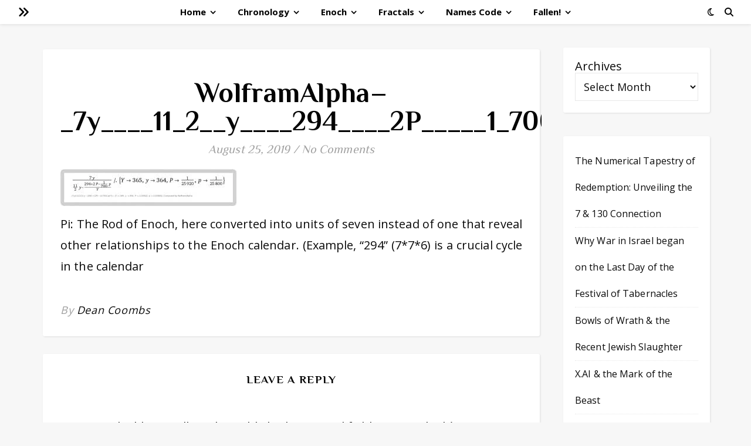

--- FILE ---
content_type: text/html; charset=UTF-8
request_url: https://1260d.com/2019/08/23/enochs-rod-of-pi-revelation-of-jesus/wolframalpha-_7y____11_2__y____294____2p_____1_700__p__y______y____365__y____364__p____1_25920__p____1_25800_______2019_08_25_13_07/
body_size: 49479
content:
<!DOCTYPE html>
<html lang="en-US">
<head>
	<meta charset="UTF-8">
	<meta name="viewport" content="width=device-width, initial-scale=1.0, maximum-scale=1.0, user-scalable=no" />

	<meta name='robots' content='index, follow, max-image-preview:large, max-snippet:-1, max-video-preview:-1' />
	<style>img:is([sizes="auto" i], [sizes^="auto," i]) { contain-intrinsic-size: 3000px 1500px }</style>
	
	<!-- This site is optimized with the Yoast SEO plugin v26.8 - https://yoast.com/product/yoast-seo-wordpress/ -->
	<title>WolframAlpha-_7y____11_2__y____294____2P_____1_700__p__Y______Y____365__y____364__P____1_25920__p____1_25800_______2019_08_25_13_07 - 1260d.com</title>
	<meta name="description" content="Bible Mysteries, numbers, fractals, and signs of the times" />
	<link rel="canonical" href="https://1260d.com/2019/08/23/enochs-rod-of-pi-revelation-of-jesus/wolframalpha-_7y____11_2__y____294____2p_____1_700__p__y______y____365__y____364__p____1_25920__p____1_25800_______2019_08_25_13_07/" />
	<meta property="og:locale" content="en_US" />
	<meta property="og:type" content="article" />
	<meta property="og:title" content="WolframAlpha-_7y____11_2__y____294____2P_____1_700__p__Y______Y____365__y____364__P____1_25920__p____1_25800_______2019_08_25_13_07 - 1260d.com" />
	<meta property="og:description" content="Bible Mysteries, numbers, fractals, and signs of the times" />
	<meta property="og:url" content="https://1260d.com/2019/08/23/enochs-rod-of-pi-revelation-of-jesus/wolframalpha-_7y____11_2__y____294____2p_____1_700__p__y______y____365__y____364__p____1_25920__p____1_25800_______2019_08_25_13_07/" />
	<meta property="og:site_name" content="1260d.com" />
	<meta property="article:modified_time" content="2019-08-25T18:09:03+00:00" />
	<meta property="og:image" content="https://1260d.com/2019/08/23/enochs-rod-of-pi-revelation-of-jesus/wolframalpha-_7y____11_2__y____294____2p_____1_700__p__y______y____365__y____364__p____1_25920__p____1_25800_______2019_08_25_13_07" />
	<meta property="og:image:width" content="980" />
	<meta property="og:image:height" content="206" />
	<meta property="og:image:type" content="image/jpeg" />
	<meta name="twitter:card" content="summary_large_image" />
	<meta name="twitter:site" content="@1260days" />
	<script type="application/ld+json" class="yoast-schema-graph">{"@context":"https://schema.org","@graph":[{"@type":"WebPage","@id":"https://1260d.com/2019/08/23/enochs-rod-of-pi-revelation-of-jesus/wolframalpha-_7y____11_2__y____294____2p_____1_700__p__y______y____365__y____364__p____1_25920__p____1_25800_______2019_08_25_13_07/","url":"https://1260d.com/2019/08/23/enochs-rod-of-pi-revelation-of-jesus/wolframalpha-_7y____11_2__y____294____2p_____1_700__p__y______y____365__y____364__p____1_25920__p____1_25800_______2019_08_25_13_07/","name":"WolframAlpha-_7y____11_2__y____294____2P_____1_700__p__Y______Y____365__y____364__P____1_25920__p____1_25800_______2019_08_25_13_07 - 1260d.com","isPartOf":{"@id":"https://1260d.com/#website"},"primaryImageOfPage":{"@id":"https://1260d.com/2019/08/23/enochs-rod-of-pi-revelation-of-jesus/wolframalpha-_7y____11_2__y____294____2p_____1_700__p__y______y____365__y____364__p____1_25920__p____1_25800_______2019_08_25_13_07/#primaryimage"},"image":{"@id":"https://1260d.com/2019/08/23/enochs-rod-of-pi-revelation-of-jesus/wolframalpha-_7y____11_2__y____294____2p_____1_700__p__y______y____365__y____364__p____1_25920__p____1_25800_______2019_08_25_13_07/#primaryimage"},"thumbnailUrl":"https://1260d.com/wp-content/uploads/2019/08/WolframAlpha-_7y____11_2__y____294____2P_____1_700__p__Y______Y____365__y____364__P____1_25920__p____1_25800_______2019_08_25_13_07.jpg","datePublished":"2019-08-25T18:08:52+00:00","dateModified":"2019-08-25T18:09:03+00:00","description":"Bible Mysteries, numbers, fractals, and signs of the times","breadcrumb":{"@id":"https://1260d.com/2019/08/23/enochs-rod-of-pi-revelation-of-jesus/wolframalpha-_7y____11_2__y____294____2p_____1_700__p__y______y____365__y____364__p____1_25920__p____1_25800_______2019_08_25_13_07/#breadcrumb"},"inLanguage":"en-US","potentialAction":[{"@type":"ReadAction","target":["https://1260d.com/2019/08/23/enochs-rod-of-pi-revelation-of-jesus/wolframalpha-_7y____11_2__y____294____2p_____1_700__p__y______y____365__y____364__p____1_25920__p____1_25800_______2019_08_25_13_07/"]}]},{"@type":"ImageObject","inLanguage":"en-US","@id":"https://1260d.com/2019/08/23/enochs-rod-of-pi-revelation-of-jesus/wolframalpha-_7y____11_2__y____294____2p_____1_700__p__y______y____365__y____364__p____1_25920__p____1_25800_______2019_08_25_13_07/#primaryimage","url":"https://1260d.com/wp-content/uploads/2019/08/WolframAlpha-_7y____11_2__y____294____2P_____1_700__p__Y______Y____365__y____364__P____1_25920__p____1_25800_______2019_08_25_13_07.jpg","contentUrl":"https://1260d.com/wp-content/uploads/2019/08/WolframAlpha-_7y____11_2__y____294____2P_____1_700__p__Y______Y____365__y____364__P____1_25920__p____1_25800_______2019_08_25_13_07.jpg","width":980,"height":206,"caption":"Pi: The Rod of Enoch, here converted into units of seven instead of one that reveal other relationships to the Enoch calendar. (Example, \"294\" (7*7*6) is a crucial cycle in the calendar"},{"@type":"BreadcrumbList","@id":"https://1260d.com/2019/08/23/enochs-rod-of-pi-revelation-of-jesus/wolframalpha-_7y____11_2__y____294____2p_____1_700__p__y______y____365__y____364__p____1_25920__p____1_25800_______2019_08_25_13_07/#breadcrumb","itemListElement":[{"@type":"ListItem","position":1,"name":"Home","item":"https://1260d.com/"},{"@type":"ListItem","position":2,"name":"Enoch&#8217;s Rod of π is the Revelation of Jesus","item":"https://1260d.com/2019/08/23/enochs-rod-of-pi-revelation-of-jesus/"},{"@type":"ListItem","position":3,"name":"WolframAlpha&#8211;_7y____11_2__y____294____2P_____1_700__p__Y______Y____365__y____364__P____1_25920__p____1_25800_______2019_08_25_13_07"}]},{"@type":"WebSite","@id":"https://1260d.com/#website","url":"https://1260d.com/","name":"1260d.com","description":"Exploring God&#039;s sovereignty","publisher":{"@id":"https://1260d.com/#/schema/person/effa05e81688a85827fee77c6e817fa2"},"potentialAction":[{"@type":"SearchAction","target":{"@type":"EntryPoint","urlTemplate":"https://1260d.com/?s={search_term_string}"},"query-input":{"@type":"PropertyValueSpecification","valueRequired":true,"valueName":"search_term_string"}}],"inLanguage":"en-US"},{"@type":["Person","Organization"],"@id":"https://1260d.com/#/schema/person/effa05e81688a85827fee77c6e817fa2","name":"Dean Coombs","image":{"@type":"ImageObject","inLanguage":"en-US","@id":"https://1260d.com/#/schema/person/image/","url":"https://1260d.com/wp-content/uploads/2019/06/lion-judah-bible-prophecy-code-face-SHORT.gif","contentUrl":"https://1260d.com/wp-content/uploads/2019/06/lion-judah-bible-prophecy-code-face-SHORT.gif","width":417,"height":349,"caption":"Dean Coombs"},"logo":{"@id":"https://1260d.com/#/schema/person/image/"},"sameAs":["https://www.1260d.com"]}]}</script>
	<!-- / Yoast SEO plugin. -->


<link rel='dns-prefetch' href='//static.esvmedia.org' />
<link rel='dns-prefetch' href='//fonts.googleapis.com' />
<link rel="alternate" type="application/rss+xml" title="1260d.com &raquo; Feed" href="https://1260d.com/feed/" />
<link rel="alternate" type="application/rss+xml" title="1260d.com &raquo; Comments Feed" href="https://1260d.com/comments/feed/" />
<link rel="alternate" type="application/rss+xml" title="1260d.com &raquo; WolframAlpha&#8211;_7y____11_2__y____294____2P_____1_700__p__Y______Y____365__y____364__P____1_25920__p____1_25800_______2019_08_25_13_07 Comments Feed" href="https://1260d.com/2019/08/23/enochs-rod-of-pi-revelation-of-jesus/wolframalpha-_7y____11_2__y____294____2p_____1_700__p__y______y____365__y____364__p____1_25920__p____1_25800_______2019_08_25_13_07/feed/" />
<script type="text/javascript">
/* <![CDATA[ */
window._wpemojiSettings = {"baseUrl":"https:\/\/s.w.org\/images\/core\/emoji\/16.0.1\/72x72\/","ext":".png","svgUrl":"https:\/\/s.w.org\/images\/core\/emoji\/16.0.1\/svg\/","svgExt":".svg","source":{"concatemoji":"https:\/\/1260d.com\/wp-includes\/js\/wp-emoji-release.min.js?ver=6.8.3"}};
/*! This file is auto-generated */
!function(s,n){var o,i,e;function c(e){try{var t={supportTests:e,timestamp:(new Date).valueOf()};sessionStorage.setItem(o,JSON.stringify(t))}catch(e){}}function p(e,t,n){e.clearRect(0,0,e.canvas.width,e.canvas.height),e.fillText(t,0,0);var t=new Uint32Array(e.getImageData(0,0,e.canvas.width,e.canvas.height).data),a=(e.clearRect(0,0,e.canvas.width,e.canvas.height),e.fillText(n,0,0),new Uint32Array(e.getImageData(0,0,e.canvas.width,e.canvas.height).data));return t.every(function(e,t){return e===a[t]})}function u(e,t){e.clearRect(0,0,e.canvas.width,e.canvas.height),e.fillText(t,0,0);for(var n=e.getImageData(16,16,1,1),a=0;a<n.data.length;a++)if(0!==n.data[a])return!1;return!0}function f(e,t,n,a){switch(t){case"flag":return n(e,"\ud83c\udff3\ufe0f\u200d\u26a7\ufe0f","\ud83c\udff3\ufe0f\u200b\u26a7\ufe0f")?!1:!n(e,"\ud83c\udde8\ud83c\uddf6","\ud83c\udde8\u200b\ud83c\uddf6")&&!n(e,"\ud83c\udff4\udb40\udc67\udb40\udc62\udb40\udc65\udb40\udc6e\udb40\udc67\udb40\udc7f","\ud83c\udff4\u200b\udb40\udc67\u200b\udb40\udc62\u200b\udb40\udc65\u200b\udb40\udc6e\u200b\udb40\udc67\u200b\udb40\udc7f");case"emoji":return!a(e,"\ud83e\udedf")}return!1}function g(e,t,n,a){var r="undefined"!=typeof WorkerGlobalScope&&self instanceof WorkerGlobalScope?new OffscreenCanvas(300,150):s.createElement("canvas"),o=r.getContext("2d",{willReadFrequently:!0}),i=(o.textBaseline="top",o.font="600 32px Arial",{});return e.forEach(function(e){i[e]=t(o,e,n,a)}),i}function t(e){var t=s.createElement("script");t.src=e,t.defer=!0,s.head.appendChild(t)}"undefined"!=typeof Promise&&(o="wpEmojiSettingsSupports",i=["flag","emoji"],n.supports={everything:!0,everythingExceptFlag:!0},e=new Promise(function(e){s.addEventListener("DOMContentLoaded",e,{once:!0})}),new Promise(function(t){var n=function(){try{var e=JSON.parse(sessionStorage.getItem(o));if("object"==typeof e&&"number"==typeof e.timestamp&&(new Date).valueOf()<e.timestamp+604800&&"object"==typeof e.supportTests)return e.supportTests}catch(e){}return null}();if(!n){if("undefined"!=typeof Worker&&"undefined"!=typeof OffscreenCanvas&&"undefined"!=typeof URL&&URL.createObjectURL&&"undefined"!=typeof Blob)try{var e="postMessage("+g.toString()+"("+[JSON.stringify(i),f.toString(),p.toString(),u.toString()].join(",")+"));",a=new Blob([e],{type:"text/javascript"}),r=new Worker(URL.createObjectURL(a),{name:"wpTestEmojiSupports"});return void(r.onmessage=function(e){c(n=e.data),r.terminate(),t(n)})}catch(e){}c(n=g(i,f,p,u))}t(n)}).then(function(e){for(var t in e)n.supports[t]=e[t],n.supports.everything=n.supports.everything&&n.supports[t],"flag"!==t&&(n.supports.everythingExceptFlag=n.supports.everythingExceptFlag&&n.supports[t]);n.supports.everythingExceptFlag=n.supports.everythingExceptFlag&&!n.supports.flag,n.DOMReady=!1,n.readyCallback=function(){n.DOMReady=!0}}).then(function(){return e}).then(function(){var e;n.supports.everything||(n.readyCallback(),(e=n.source||{}).concatemoji?t(e.concatemoji):e.wpemoji&&e.twemoji&&(t(e.twemoji),t(e.wpemoji)))}))}((window,document),window._wpemojiSettings);
/* ]]> */
</script>
<style id='wp-emoji-styles-inline-css' type='text/css'>

	img.wp-smiley, img.emoji {
		display: inline !important;
		border: none !important;
		box-shadow: none !important;
		height: 1em !important;
		width: 1em !important;
		margin: 0 0.07em !important;
		vertical-align: -0.1em !important;
		background: none !important;
		padding: 0 !important;
	}
</style>
<link rel='stylesheet' id='wp-block-library-css' href='https://1260d.com/wp-includes/css/dist/block-library/style.min.css?ver=6.8.3' type='text/css' media='all' />
<style id='classic-theme-styles-inline-css' type='text/css'>
/*! This file is auto-generated */
.wp-block-button__link{color:#fff;background-color:#32373c;border-radius:9999px;box-shadow:none;text-decoration:none;padding:calc(.667em + 2px) calc(1.333em + 2px);font-size:1.125em}.wp-block-file__button{background:#32373c;color:#fff;text-decoration:none}
</style>
<style id='global-styles-inline-css' type='text/css'>
:root{--wp--preset--aspect-ratio--square: 1;--wp--preset--aspect-ratio--4-3: 4/3;--wp--preset--aspect-ratio--3-4: 3/4;--wp--preset--aspect-ratio--3-2: 3/2;--wp--preset--aspect-ratio--2-3: 2/3;--wp--preset--aspect-ratio--16-9: 16/9;--wp--preset--aspect-ratio--9-16: 9/16;--wp--preset--color--black: #000000;--wp--preset--color--cyan-bluish-gray: #abb8c3;--wp--preset--color--white: #ffffff;--wp--preset--color--pale-pink: #f78da7;--wp--preset--color--vivid-red: #cf2e2e;--wp--preset--color--luminous-vivid-orange: #ff6900;--wp--preset--color--luminous-vivid-amber: #fcb900;--wp--preset--color--light-green-cyan: #7bdcb5;--wp--preset--color--vivid-green-cyan: #00d084;--wp--preset--color--pale-cyan-blue: #8ed1fc;--wp--preset--color--vivid-cyan-blue: #0693e3;--wp--preset--color--vivid-purple: #9b51e0;--wp--preset--gradient--vivid-cyan-blue-to-vivid-purple: linear-gradient(135deg,rgba(6,147,227,1) 0%,rgb(155,81,224) 100%);--wp--preset--gradient--light-green-cyan-to-vivid-green-cyan: linear-gradient(135deg,rgb(122,220,180) 0%,rgb(0,208,130) 100%);--wp--preset--gradient--luminous-vivid-amber-to-luminous-vivid-orange: linear-gradient(135deg,rgba(252,185,0,1) 0%,rgba(255,105,0,1) 100%);--wp--preset--gradient--luminous-vivid-orange-to-vivid-red: linear-gradient(135deg,rgba(255,105,0,1) 0%,rgb(207,46,46) 100%);--wp--preset--gradient--very-light-gray-to-cyan-bluish-gray: linear-gradient(135deg,rgb(238,238,238) 0%,rgb(169,184,195) 100%);--wp--preset--gradient--cool-to-warm-spectrum: linear-gradient(135deg,rgb(74,234,220) 0%,rgb(151,120,209) 20%,rgb(207,42,186) 40%,rgb(238,44,130) 60%,rgb(251,105,98) 80%,rgb(254,248,76) 100%);--wp--preset--gradient--blush-light-purple: linear-gradient(135deg,rgb(255,206,236) 0%,rgb(152,150,240) 100%);--wp--preset--gradient--blush-bordeaux: linear-gradient(135deg,rgb(254,205,165) 0%,rgb(254,45,45) 50%,rgb(107,0,62) 100%);--wp--preset--gradient--luminous-dusk: linear-gradient(135deg,rgb(255,203,112) 0%,rgb(199,81,192) 50%,rgb(65,88,208) 100%);--wp--preset--gradient--pale-ocean: linear-gradient(135deg,rgb(255,245,203) 0%,rgb(182,227,212) 50%,rgb(51,167,181) 100%);--wp--preset--gradient--electric-grass: linear-gradient(135deg,rgb(202,248,128) 0%,rgb(113,206,126) 100%);--wp--preset--gradient--midnight: linear-gradient(135deg,rgb(2,3,129) 0%,rgb(40,116,252) 100%);--wp--preset--font-size--small: 13px;--wp--preset--font-size--medium: 20px;--wp--preset--font-size--large: 36px;--wp--preset--font-size--x-large: 42px;--wp--preset--spacing--20: 0.44rem;--wp--preset--spacing--30: 0.67rem;--wp--preset--spacing--40: 1rem;--wp--preset--spacing--50: 1.5rem;--wp--preset--spacing--60: 2.25rem;--wp--preset--spacing--70: 3.38rem;--wp--preset--spacing--80: 5.06rem;--wp--preset--shadow--natural: 6px 6px 9px rgba(0, 0, 0, 0.2);--wp--preset--shadow--deep: 12px 12px 50px rgba(0, 0, 0, 0.4);--wp--preset--shadow--sharp: 6px 6px 0px rgba(0, 0, 0, 0.2);--wp--preset--shadow--outlined: 6px 6px 0px -3px rgba(255, 255, 255, 1), 6px 6px rgba(0, 0, 0, 1);--wp--preset--shadow--crisp: 6px 6px 0px rgba(0, 0, 0, 1);}:where(.is-layout-flex){gap: 0.5em;}:where(.is-layout-grid){gap: 0.5em;}body .is-layout-flex{display: flex;}.is-layout-flex{flex-wrap: wrap;align-items: center;}.is-layout-flex > :is(*, div){margin: 0;}body .is-layout-grid{display: grid;}.is-layout-grid > :is(*, div){margin: 0;}:where(.wp-block-columns.is-layout-flex){gap: 2em;}:where(.wp-block-columns.is-layout-grid){gap: 2em;}:where(.wp-block-post-template.is-layout-flex){gap: 1.25em;}:where(.wp-block-post-template.is-layout-grid){gap: 1.25em;}.has-black-color{color: var(--wp--preset--color--black) !important;}.has-cyan-bluish-gray-color{color: var(--wp--preset--color--cyan-bluish-gray) !important;}.has-white-color{color: var(--wp--preset--color--white) !important;}.has-pale-pink-color{color: var(--wp--preset--color--pale-pink) !important;}.has-vivid-red-color{color: var(--wp--preset--color--vivid-red) !important;}.has-luminous-vivid-orange-color{color: var(--wp--preset--color--luminous-vivid-orange) !important;}.has-luminous-vivid-amber-color{color: var(--wp--preset--color--luminous-vivid-amber) !important;}.has-light-green-cyan-color{color: var(--wp--preset--color--light-green-cyan) !important;}.has-vivid-green-cyan-color{color: var(--wp--preset--color--vivid-green-cyan) !important;}.has-pale-cyan-blue-color{color: var(--wp--preset--color--pale-cyan-blue) !important;}.has-vivid-cyan-blue-color{color: var(--wp--preset--color--vivid-cyan-blue) !important;}.has-vivid-purple-color{color: var(--wp--preset--color--vivid-purple) !important;}.has-black-background-color{background-color: var(--wp--preset--color--black) !important;}.has-cyan-bluish-gray-background-color{background-color: var(--wp--preset--color--cyan-bluish-gray) !important;}.has-white-background-color{background-color: var(--wp--preset--color--white) !important;}.has-pale-pink-background-color{background-color: var(--wp--preset--color--pale-pink) !important;}.has-vivid-red-background-color{background-color: var(--wp--preset--color--vivid-red) !important;}.has-luminous-vivid-orange-background-color{background-color: var(--wp--preset--color--luminous-vivid-orange) !important;}.has-luminous-vivid-amber-background-color{background-color: var(--wp--preset--color--luminous-vivid-amber) !important;}.has-light-green-cyan-background-color{background-color: var(--wp--preset--color--light-green-cyan) !important;}.has-vivid-green-cyan-background-color{background-color: var(--wp--preset--color--vivid-green-cyan) !important;}.has-pale-cyan-blue-background-color{background-color: var(--wp--preset--color--pale-cyan-blue) !important;}.has-vivid-cyan-blue-background-color{background-color: var(--wp--preset--color--vivid-cyan-blue) !important;}.has-vivid-purple-background-color{background-color: var(--wp--preset--color--vivid-purple) !important;}.has-black-border-color{border-color: var(--wp--preset--color--black) !important;}.has-cyan-bluish-gray-border-color{border-color: var(--wp--preset--color--cyan-bluish-gray) !important;}.has-white-border-color{border-color: var(--wp--preset--color--white) !important;}.has-pale-pink-border-color{border-color: var(--wp--preset--color--pale-pink) !important;}.has-vivid-red-border-color{border-color: var(--wp--preset--color--vivid-red) !important;}.has-luminous-vivid-orange-border-color{border-color: var(--wp--preset--color--luminous-vivid-orange) !important;}.has-luminous-vivid-amber-border-color{border-color: var(--wp--preset--color--luminous-vivid-amber) !important;}.has-light-green-cyan-border-color{border-color: var(--wp--preset--color--light-green-cyan) !important;}.has-vivid-green-cyan-border-color{border-color: var(--wp--preset--color--vivid-green-cyan) !important;}.has-pale-cyan-blue-border-color{border-color: var(--wp--preset--color--pale-cyan-blue) !important;}.has-vivid-cyan-blue-border-color{border-color: var(--wp--preset--color--vivid-cyan-blue) !important;}.has-vivid-purple-border-color{border-color: var(--wp--preset--color--vivid-purple) !important;}.has-vivid-cyan-blue-to-vivid-purple-gradient-background{background: var(--wp--preset--gradient--vivid-cyan-blue-to-vivid-purple) !important;}.has-light-green-cyan-to-vivid-green-cyan-gradient-background{background: var(--wp--preset--gradient--light-green-cyan-to-vivid-green-cyan) !important;}.has-luminous-vivid-amber-to-luminous-vivid-orange-gradient-background{background: var(--wp--preset--gradient--luminous-vivid-amber-to-luminous-vivid-orange) !important;}.has-luminous-vivid-orange-to-vivid-red-gradient-background{background: var(--wp--preset--gradient--luminous-vivid-orange-to-vivid-red) !important;}.has-very-light-gray-to-cyan-bluish-gray-gradient-background{background: var(--wp--preset--gradient--very-light-gray-to-cyan-bluish-gray) !important;}.has-cool-to-warm-spectrum-gradient-background{background: var(--wp--preset--gradient--cool-to-warm-spectrum) !important;}.has-blush-light-purple-gradient-background{background: var(--wp--preset--gradient--blush-light-purple) !important;}.has-blush-bordeaux-gradient-background{background: var(--wp--preset--gradient--blush-bordeaux) !important;}.has-luminous-dusk-gradient-background{background: var(--wp--preset--gradient--luminous-dusk) !important;}.has-pale-ocean-gradient-background{background: var(--wp--preset--gradient--pale-ocean) !important;}.has-electric-grass-gradient-background{background: var(--wp--preset--gradient--electric-grass) !important;}.has-midnight-gradient-background{background: var(--wp--preset--gradient--midnight) !important;}.has-small-font-size{font-size: var(--wp--preset--font-size--small) !important;}.has-medium-font-size{font-size: var(--wp--preset--font-size--medium) !important;}.has-large-font-size{font-size: var(--wp--preset--font-size--large) !important;}.has-x-large-font-size{font-size: var(--wp--preset--font-size--x-large) !important;}
:where(.wp-block-post-template.is-layout-flex){gap: 1.25em;}:where(.wp-block-post-template.is-layout-grid){gap: 1.25em;}
:where(.wp-block-columns.is-layout-flex){gap: 2em;}:where(.wp-block-columns.is-layout-grid){gap: 2em;}
:root :where(.wp-block-pullquote){font-size: 1.5em;line-height: 1.6;}
</style>
<link rel='stylesheet' id='ashe-style-css' href='https://1260d.com/wp-content/themes/ashe-pro-premium/style.css?ver=3.5.9' type='text/css' media='all' />
<link rel='stylesheet' id='ashe-responsive-css' href='https://1260d.com/wp-content/themes/ashe-pro-premium/assets/css/responsive.css?ver=3.5.9' type='text/css' media='all' />
<link rel='stylesheet' id='fontello-css' href='https://1260d.com/wp-content/themes/ashe-pro-premium/assets/css/fontello.css?ver=3.5.4' type='text/css' media='all' />
<link rel='stylesheet' id='slick-css' href='https://1260d.com/wp-content/themes/ashe-pro-premium/assets/css/slick.css?ver=6.8.3' type='text/css' media='all' />
<link rel='stylesheet' id='scrollbar-css' href='https://1260d.com/wp-content/themes/ashe-pro-premium/assets/css/perfect-scrollbar.css?ver=6.8.3' type='text/css' media='all' />
<link rel='stylesheet' id='ashe_enqueue_Cormorant-css' href='https://fonts.googleapis.com/css?family=Cormorant%3A100%2C200%2C300%2C400%2C500%2C600%2C700%2C800%2C900&#038;ver=1.0.0' type='text/css' media='all' />
<link rel='stylesheet' id='ashe_enqueue_Open_Sans-css' href='https://fonts.googleapis.com/css?family=Open+Sans%3A100%2C200%2C300%2C400%2C500%2C600%2C700%2C800%2C900&#038;ver=1.0.0' type='text/css' media='all' />
<link rel='stylesheet' id='ashe_enqueue_Philosopher-css' href='https://fonts.googleapis.com/css?family=Philosopher%3A100%2C200%2C300%2C400%2C500%2C600%2C700%2C800%2C900&#038;ver=1.0.0' type='text/css' media='all' />
<link rel='stylesheet' id='tablepress-default-css' href='https://1260d.com/wp-content/plugins/tablepress/css/build/default.css?ver=3.2.5' type='text/css' media='all' />
<script type="text/javascript" src="https://1260d.com/wp-includes/js/jquery/jquery.min.js?ver=3.7.1" id="jquery-core-js"></script>
<script type="text/javascript" src="https://1260d.com/wp-includes/js/jquery/jquery-migrate.min.js?ver=3.4.1" id="jquery-migrate-js"></script>
<link rel="https://api.w.org/" href="https://1260d.com/wp-json/" /><link rel="alternate" title="JSON" type="application/json" href="https://1260d.com/wp-json/wp/v2/media/5994" /><link rel="EditURI" type="application/rsd+xml" title="RSD" href="https://1260d.com/xmlrpc.php?rsd" />
<meta name="generator" content="WordPress 6.8.3" />
<link rel='shortlink' href='https://1260d.com/?p=5994' />
<link rel="alternate" title="oEmbed (JSON)" type="application/json+oembed" href="https://1260d.com/wp-json/oembed/1.0/embed?url=https%3A%2F%2F1260d.com%2F2019%2F08%2F23%2Fenochs-rod-of-pi-revelation-of-jesus%2Fwolframalpha-_7y____11_2__y____294____2p_____1_700__p__y______y____365__y____364__p____1_25920__p____1_25800_______2019_08_25_13_07%2F" />
<link rel="alternate" title="oEmbed (XML)" type="text/xml+oembed" href="https://1260d.com/wp-json/oembed/1.0/embed?url=https%3A%2F%2F1260d.com%2F2019%2F08%2F23%2Fenochs-rod-of-pi-revelation-of-jesus%2Fwolframalpha-_7y____11_2__y____294____2p_____1_700__p__y______y____365__y____364__p____1_25920__p____1_25800_______2019_08_25_13_07%2F&#038;format=xml" />
<script>readMoreArgs = []</script><script type="text/javascript">
				EXPM_VERSION=3.55;EXPM_AJAX_URL='https://1260d.com/wp-admin/admin-ajax.php';
			function yrmAddEvent(element, eventName, fn) {
				if (element.addEventListener)
					element.addEventListener(eventName, fn, false);
				else if (element.attachEvent)
					element.attachEvent('on' + eventName, fn);
			}
			</script>
		<!-- GA Google Analytics @ https://m0n.co/ga -->
		<script>
			(function(i,s,o,g,r,a,m){i['GoogleAnalyticsObject']=r;i[r]=i[r]||function(){
			(i[r].q=i[r].q||[]).push(arguments)},i[r].l=1*new Date();a=s.createElement(o),
			m=s.getElementsByTagName(o)[0];a.async=1;a.src=g;m.parentNode.insertBefore(a,m)
			})(window,document,'script','https://www.google-analytics.com/analytics.js','ga');
			ga('create', 'UA-11661910-5', 'auto');
			ga('require', 'linkid');
			ga('set', 'forceSSL', true);
			ga('send', 'pageview');
		</script>

	<script type="text/javascript">
(function(url){
	if(/(?:Chrome\/26\.0\.1410\.63 Safari\/537\.31|WordfenceTestMonBot)/.test(navigator.userAgent)){ return; }
	var addEvent = function(evt, handler) {
		if (window.addEventListener) {
			document.addEventListener(evt, handler, false);
		} else if (window.attachEvent) {
			document.attachEvent('on' + evt, handler);
		}
	};
	var removeEvent = function(evt, handler) {
		if (window.removeEventListener) {
			document.removeEventListener(evt, handler, false);
		} else if (window.detachEvent) {
			document.detachEvent('on' + evt, handler);
		}
	};
	var evts = 'contextmenu dblclick drag dragend dragenter dragleave dragover dragstart drop keydown keypress keyup mousedown mousemove mouseout mouseover mouseup mousewheel scroll'.split(' ');
	var logHuman = function() {
		if (window.wfLogHumanRan) { return; }
		window.wfLogHumanRan = true;
		var wfscr = document.createElement('script');
		wfscr.type = 'text/javascript';
		wfscr.async = true;
		wfscr.src = url + '&r=' + Math.random();
		(document.getElementsByTagName('head')[0]||document.getElementsByTagName('body')[0]).appendChild(wfscr);
		for (var i = 0; i < evts.length; i++) {
			removeEvent(evts[i], logHuman);
		}
	};
	for (var i = 0; i < evts.length; i++) {
		addEvent(evts[i], logHuman);
	}
})('//1260d.com/?wordfence_lh=1&hid=22D5A555ABB8A2D92064526DE0581649');
</script><style id="ashe_dynamic_css">#top-bar,#top-menu .sub-menu {background-color: #ffffff;}#top-bar a {color: #000000;}#top-menu .sub-menu,#top-menu .sub-menu a {border-color: rgba(0,0,0, 0.05);}#top-bar a:hover,#top-bar li.current-menu-item > a,#top-bar li.current-menu-ancestor > a,#top-bar .sub-menu li.current-menu-item > a,#top-bar .sub-menu li.current-menu-ancestor> a {color: #ca9b52;}.header-logo a,.site-description {color: #111111;}.entry-header {background-color: #ffffff;}#main-nav,#main-menu .sub-menu,#main-nav #s {background-color: #ffffff;}#main-nav a,#main-nav .svg-inline--fa,#main-nav #s,.instagram-title h2 {color: #000000;}.main-nav-sidebar span,.mobile-menu-btn span {background-color: #000000;}#main-nav {box-shadow: 0px 1px 5px rgba(0,0,0, 0.1);}#main-menu .sub-menu,#main-menu .sub-menu a {border-color: rgba(0,0,0, 0.05);}#main-nav #s::-webkit-input-placeholder { /* Chrome/Opera/Safari */color: rgba(0,0,0, 0.7);}#main-nav #s::-moz-placeholder { /* Firefox 19+ */color: rgba(0,0,0, 0.7);}#main-nav #s:-ms-input-placeholder { /* IE 10+ */color: rgba(0,0,0, 0.7);}#main-nav #s:-moz-placeholder { /* Firefox 18- */color: rgba(0,0,0, 0.7);}#main-nav a:hover,#main-nav .svg-inline--fa:hover,#main-nav li.current-menu-item > a,#main-nav li.current-menu-ancestor > a,#main-nav .sub-menu li.current-menu-item > a,#main-nav .sub-menu li.current-menu-ancestor> a {color: #ca9b52;}.main-nav-sidebar:hover span,.mobile-menu-btn:hover span {background-color: #ca9b52;}/* Background */.sidebar-alt,.main-content,.featured-slider-area,#featured-links,.page-content select,.page-content input,.page-content textarea {background-color: #ffffff;}.page-content #featured-links h6,.instagram-title h2 {background-color: rgba(255,255,255, 0.85);}.ashe_promo_box_widget h6 {background-color: #ffffff;}.ashe_promo_box_widget .promo-box:after{border-color: #ffffff;}/* Text */.page-content,.page-content select,.page-content input,.page-content textarea,.page-content .post-author a,.page-content .ashe-widget a,.page-content .comment-author,.page-content #featured-links h6,.ashe_promo_box_widget h6 {color: #0a0a0a;}/* Title */.page-content h1,.page-content h2,.page-content h3,.page-content h4,.page-content h5,.page-content h6,.page-content .post-title a,.page-content .author-description h4 a,.page-content .related-posts h4 a,.page-content .blog-pagination .previous-page a,.page-content .blog-pagination .next-page a,blockquote,.page-content .post-share a {color: #030303;}.sidebar-alt-close-btn span {background-color: #030303;}.page-content .post-title a:hover {color: rgba(3,3,3, 0.75);}/* Meta */.page-content .post-date,.page-content .post-comments,.page-content .meta-sep,.page-content .post-author,.page-content [data-layout*="list"] .post-author a,.page-content .related-post-date,.page-content .comment-meta a,.page-content .author-share a,.page-content .post-tags a,.page-content .tagcloud a,.widget_categories li,.widget_archive li,.ashe-subscribe-text p,.rpwwt-post-author,.rpwwt-post-categories,.rpwwt-post-date,.rpwwt-post-comments-number {color: #a1a1a1;}.page-content input::-webkit-input-placeholder { /* Chrome/Opera/Safari */color: #a1a1a1;}.page-content input::-moz-placeholder { /* Firefox 19+ */color: #a1a1a1;}.page-content input:-ms-input-placeholder { /* IE 10+ */color: #a1a1a1;}.page-content input:-moz-placeholder { /* Firefox 18- */color: #a1a1a1;}/* Accent */.page-content a,.post-categories,#page-wrap .ashe-widget.widget_text a,#page-wrap .ashe-widget.ashe_author_widget a {color: #ca9b52;}/* Disable TMP.page-content .elementor a,.page-content .elementor a:hover {color: inherit;}*/.ps-container > .ps-scrollbar-y-rail > .ps-scrollbar-y {background: #ca9b52;}.page-content a:hover {color: rgba(202,155,82, 0.8);}blockquote {border-color: #ca9b52;}.slide-caption {color: #ffffff;background: #ca9b52;}/* Selection */::-moz-selection {color: #ffffff;background: #ca9b52;}::selection {color: #ffffff;background: #ca9b52;}.page-content .wprm-rating-star svg polygon {stroke: #ca9b52;}.page-content .wprm-rating-star-full svg polygon,.page-content .wprm-comment-rating svg path,.page-content .comment-form-wprm-rating svg path{fill: #ca9b52;}/* Border */.page-content .post-footer,[data-layout*="list"] .blog-grid > li,.page-content .author-description,.page-content .related-posts,.page-content .entry-comments,.page-content .ashe-widget li,.page-content #wp-calendar,.page-content #wp-calendar caption,.page-content #wp-calendar tbody td,.page-content .widget_nav_menu li a,.page-content .widget_pages li a,.page-content .tagcloud a,.page-content select,.page-content input,.page-content textarea,.widget-title h2:before,.widget-title h2:after,.post-tags a,.gallery-caption,.wp-caption-text,table tr,table th,table td,pre,.page-content .wprm-recipe-instruction {border-color: #e8e8e8;}.page-content .wprm-recipe {box-shadow: 0 0 3px 1px #e8e8e8;}hr {background-color: #e8e8e8;}.wprm-recipe-details-container,.wprm-recipe-notes-container p {background-color: rgba(232,232,232, 0.4);}/* Buttons */.widget_search .svg-fa-wrap,.widget_search #searchsubmit,.single-navigation i,.page-content input.submit,.page-content .blog-pagination.numeric a,.page-content .blog-pagination.load-more a,.page-content .mc4wp-form-fields input[type="submit"],.page-content .widget_wysija input[type="submit"],.page-content .post-password-form input[type="submit"],.page-content .wpcf7 [type="submit"],.page-content .wprm-recipe-print,.page-content .wprm-jump-to-recipe-shortcode,.page-content .wprm-print-recipe-shortcode {color: #ffffff;background-color: #333333;}.single-navigation i:hover,.page-content input.submit:hover,.ashe-boxed-style .page-content input.submit:hover,.page-content .blog-pagination.numeric a:hover,.ashe-boxed-style .page-content .blog-pagination.numeric a:hover,.page-content .blog-pagination.numeric span,.page-content .blog-pagination.load-more a:hover,.ashe-boxed-style .page-content .blog-pagination.load-more a:hover,.page-content .mc4wp-form-fields input[type="submit"]:hover,.page-content .widget_wysija input[type="submit"]:hover,.page-content .post-password-form input[type="submit"]:hover,.page-content .wpcf7 [type="submit"]:hover,.page-content .wprm-recipe-print:hover,.page-content .wprm-jump-to-recipe-shortcode:hover,.page-content .wprm-print-recipe-shortcode:hover {color: #ffffff;background-color: #ca9b52;}/* Image Overlay */.image-overlay,#infscr-loading,.page-content h4.image-overlay,.image-overlay a,.post-slider .prev-arrow,.post-slider .next-arrow,.header-slider-prev-arrow,.header-slider-next-arrow,.page-content .image-overlay a,#featured-slider .slick-arrow,#featured-slider .slider-dots,.header-slider-dots {color: #ffffff;}.image-overlay,#infscr-loading,.page-content h4.image-overlay {background-color: rgba(73,73,73, 0.3);}/* Background */#page-footer,#page-footer select,#page-footer input,#page-footer textarea {background-color: #f6f6f6;}/* Text */#page-footer,#page-footer a,#page-footer select,#page-footer input,#page-footer textarea {color: #333333;}/* Title */#page-footer h1,#page-footer h2,#page-footer h3,#page-footer h4,#page-footer h5,#page-footer h6 {color: #111111;}/* Accent */#page-footer a:hover {color: #ca9b52;}/* Border */#page-footer a,#page-footer .ashe-widget li,#page-footer #wp-calendar,#page-footer #wp-calendar caption,#page-footer #wp-calendar th,#page-footer #wp-calendar td,#page-footer .widget_nav_menu li a,#page-footer select,#page-footer input,#page-footer textarea,#page-footer .widget-title h2:before,#page-footer .widget-title h2:after,.footer-widgets,.category-description,.tag-description {border-color: #e0dbdb;}#page-footer hr {background-color: #e0dbdb;}.ashe-preloader-wrap {background-color: #333333;}@media screen and ( max-width: 768px ) {.mini-logo {display: none;}}@media screen and ( max-width: 768px ) {.mini-logo a {max-width: 60px !important;} }@media screen and ( max-width: 768px ) {.featured-slider-area {display: none;}}@media screen and ( max-width: 768px ) {#featured-links {display: none;}}@media screen and ( max-width: 640px ) {.related-posts {display: none;}}.header-logo a {font-family: 'Cormorant';font-size: 115px;line-height: 10px;letter-spacing: 3px;font-weight: 700;}.site-description {font-family: 'Cormorant';}.header-logo .site-description {font-size: 18px;}#top-menu li a {font-family: 'Open Sans';font-size: 13px;line-height: 33px;letter-spacing: 0px;font-weight: 700;}.top-bar-socials a {font-size: 13px;line-height: 33px;}#top-bar .mobile-menu-btn {line-height: 33px;}#top-menu .sub-menu > li > a {font-size: 11px;line-height: 3.7;letter-spacing: 0px;}@media screen and ( max-width: 979px ) {.top-bar-socials {float: none !important;}.top-bar-socials a {line-height: 40px !important;}}#main-menu li a,.mobile-menu-btn a {font-family: 'Open Sans';font-size: 15px;line-height: 40px;letter-spacing: 0px;font-weight: 700;}#mobile-menu li {font-family: 'Open Sans';font-size: 15px;line-height: 3.4;letter-spacing: 0px;font-weight: 700;}.main-nav-search,#main-nav #s,.dark-mode-switcher,.main-nav-socials-trigger {font-size: 15px;line-height: 40px;}#main-nav #s {line-height: 41px;}#main-menu li.menu-item-has-children>a:after {font-size: 15px;}#main-nav {min-height:40px;}.main-nav-sidebar,.mini-logo {height:40px;}#main-menu .sub-menu > li > a,#mobile-menu .sub-menu > li {font-size: 12px;line-height: 3.8;letter-spacing: 0px;}.mobile-menu-btn {font-size: 18px;line-height: 40px;}.main-nav-socials a {font-size: 14px;line-height: 40px;}.post-meta,#wp-calendar thead th,#wp-calendar caption,h1,h2,h3,h4,h5,h6,blockquote p,#reply-title,#reply-title a {font-family: 'Philosopher';}/* font size 40px */h1 {font-size: 47px;}/* font size 36px */h2 {font-size: 42px;}/* font size 30px */h3 {font-size: 35px;}/* font size 24px */h4 {font-size: 28px;}/* font size 22px */h5,.page-content .wprm-recipe-name,.page-content .wprm-recipe-header {font-size: 26px;}/* font size 20px */h6 {font-size: 24px;}/* font size 19px */blockquote p {font-size: 22px;}/* font size 18px */.related-posts h4 a {font-size: 21px;}/* font size 16px */.author-description h4,.category-description h4,.tag-description h4,#reply-title,#reply-title a,.comment-title,.widget-title h2,.ashe_author_widget h3 {font-size: 19px;}.post-title,.page-title {line-height: 48px;}/* letter spacing 0.5px */.slider-title,.post-title,.page-title,.related-posts h4 a {letter-spacing: 0.3px;}/* letter spacing 1.5px */.widget-title h2,.author-description h4,.category-description h4,.tag-description h4,.comment-title,#reply-title,#reply-title a,.ashe_author_widget h3 {letter-spacing: 1.3px;}/* letter spacing 2px */.related-posts h3 {letter-spacing: 1.8px;}/* font weight */h1,h2,h3,h4,h5,h6 {font-weight: 600;}h1,h2,h3,h4,h5,h6 {font-style: normal;}h1,h2,h3,h4,h5,h6 {text-transform: none;}body,.page-404 h2,#featured-links h6,.ashe_promo_box_widget h6,.comment-author,.related-posts h3,.instagram-title h2,input,textarea,select,.no-result-found h1,.ashe-subscribe-text h4,.widget_wysija_cont .updated,.widget_wysija_cont .error,.widget_wysija_cont .xdetailed-errors {font-family: 'Open Sans';}body,.page-404 h2,.no-result-found h1 {font-weight: 400;}body,.comment-author {font-size: 20px;}body p,.post-content,.post-content li,.comment-text li {line-height: 36px;}/* letter spacing 0 */body p,.post-content,.comment-author,.widget_recent_comments li,.widget_meta li,.widget_recent_comments li,.widget_pages > ul > li,.widget_archive li,.widget_categories > ul > li,.widget_recent_entries ul li,.widget_nav_menu li,.related-post-date,.post-media .image-overlay a,.post-meta,.rpwwt-post-title {letter-spacing: 0.1px;}/* letter spacing 0.5 + */.post-author,.post-media .image-overlay span,blockquote p {letter-spacing: 0.6px;}/* letter spacing 1 + */#main-nav #searchform input,#featured-links h6,.ashe_promo_box_widget h6,.instagram-title h2,.ashe-subscribe-text h4,.page-404 p,#wp-calendar caption {letter-spacing: 1.1px;}/* letter spacing 2 + */.comments-area #submit,.tagcloud a,.mc4wp-form-fields input[type='submit'],.widget_wysija input[type='submit'],.slider-read-more a,.post-categories a,.read-more a,.no-result-found h1,.blog-pagination a,.blog-pagination span {letter-spacing: 2.1px;}/* font size 18px */.post-media .image-overlay p,.post-media .image-overlay a {font-size: 23px;}/* font size 16px */.ashe_social_widget .social-icons a {font-size: 22px;}/* font size 14px */.post-author,.post-share,.related-posts h3,input,textarea,select,.comment-reply-link,.wp-caption-text,.author-share a,#featured-links h6,.ashe_promo_box_widget h6,#wp-calendar,.instagram-title h2 {font-size: 18px;}/* font size 13px */.slider-categories,.slider-read-more a,.read-more a,.blog-pagination a,.blog-pagination span,.footer-socials a,.rpwwt-post-author,.rpwwt-post-categories,.rpwwt-post-date,.rpwwt-post-comments-number,.copyright-info,.footer-menu-container {font-size: 17px;}/* font size 12px */.post-categories a,.post-tags a,.widget_recent_entries ul li span,#wp-calendar caption,#wp-calendar tfoot #prev a,#wp-calendar tfoot #next a {font-size: 16px;}/* font size 11px */.related-post-date,.comment-meta,.tagcloud a {font-size: 15px !important;}.boxed-wrapper {max-width: 1140px;}.sidebar-alt {max-width: 320px;left: -320px; padding: 85px 35px 0px;}.sidebar-left,.sidebar-right {width: 287px;}[data-layout*="rsidebar"] .main-container,[data-layout*="lsidebar"] .main-container {float: left;width: calc(100% - 287px);width: -webkit-calc(100% - 287px);}[data-layout*="lrsidebar"] .main-container {width: calc(100% - 574px);width: -webkit-calc(100% - 574px);}[data-layout*="fullwidth"] .main-container {width: 100%;}#top-bar > div,#main-nav > div,#featured-links,.main-content,.page-footer-inner,.featured-slider-area.boxed-wrapper {padding-left: 30px;padding-right: 30px;}.ashe-instagram-widget #sb_instagram {max-width: none !important;}.ashe-instagram-widget #sbi_images {display: -webkit-box;display: -ms-flexbox;display: flex;}.ashe-instagram-widget #sbi_images .sbi_photo {height: auto !important;}.ashe-instagram-widget #sbi_images .sbi_photo img {display: block !important;}.ashe-widget #sbi_images .sbi_photo {/*height: auto !important;*/}.ashe-widget #sbi_images .sbi_photo img {display: block !important;}#top-bar {position: absolute;top: 0;left: 0;z-index: 1005;width: 100%;background-color: transparent !important;box-shadow: none;}#top-menu {float: left;}.top-bar-socials {float: right;}.entry-header:not(.html-image) {height: 500px;background-size: cover;}.entry-header-slider div {height: 500px;}.entry-header:not(.html-image) {background-position: center center;}.entry-header:not(.html-image) {background-color: transparent !important;}.header-logo {padding-top: 110px;}.logo-img {max-width: 480px;}.mini-logo a {max-width: 70px;}.header-logo .site-title,.site-description {display: none;}@media screen and (max-width: 880px) {.logo-img { max-width: 300px;}}#main-nav {text-align: center;}.main-nav-icons.main-nav-socials-mobile {left: 30px;}.main-nav-socials-trigger {position: absolute;top: 0px;left: 30px;}.main-nav-sidebar + .main-nav-socials-trigger {left: 60px;}.mini-logo + .main-nav-socials-trigger {right: 60px;left: auto;}.main-nav-sidebar {position: absolute;top: 0px;left: 30px;z-index: 1;}.main-nav-icons {position: absolute;top: 0px;right: 30px;z-index: 2;}.mini-logo {position: absolute;left: auto;top: 0;}.main-nav-sidebar ~ .mini-logo {margin-left: 30px;}#featured-slider.boxed-wrapper {max-width: 960px;}.slider-item-bg {height: 300px;}#featured-links .featured-link {margin-top: 20px;}#featured-links .featured-link {margin-right: 20px;}#featured-links .featured-link:nth-of-type(3n) {margin-right: 0;}#featured-links .featured-link {width: calc( (100% - 40px) / 3 - 1px);width: -webkit-calc( (100% - 40px) / 3 - 1px);}.featured-link:nth-child(1) .cv-inner {display: none;}.featured-link:nth-child(2) .cv-inner {display: none;}.featured-link:nth-child(3) .cv-inner {display: none;}.featured-link:nth-child(4) .cv-inner {display: none;}.featured-link:nth-child(5) .cv-inner {display: none;}.featured-link:nth-child(6) .cv-inner {display: none;}.blog-grid > li,.main-container .featured-slider-area {margin-bottom: 30px;}[data-layout*="col2"] .blog-grid > li,[data-layout*="col3"] .blog-grid > li,[data-layout*="col4"] .blog-grid > li {display: inline-block;vertical-align: top;margin-right: 37px;}[data-layout*="col2"] .blog-grid > li:nth-of-type(2n+2),[data-layout*="col3"] .blog-grid > li:nth-of-type(3n+3),[data-layout*="col4"] .blog-grid > li:nth-of-type(4n+4) {margin-right: 0;}[data-layout*="col1"] .blog-grid > li {width: 100%;}[data-layout*="col2"] .blog-grid > li {width: calc((100% - 37px ) / 2 - 1px);width: -webkit-calc((100% - 37px ) / 2 - 1px);}[data-layout*="col3"] .blog-grid > li {width: calc((100% - 2 * 37px ) / 3 - 2px);width: -webkit-calc((100% - 2 * 37px ) / 3 - 2px);}[data-layout*="col4"] .blog-grid > li {width: calc((100% - 3 * 37px ) / 4 - 1px);width: -webkit-calc((100% - 3 * 37px ) / 4 - 1px);}[data-layout*="rsidebar"] .sidebar-right {padding-left: 37px;}[data-layout*="lsidebar"] .sidebar-left {padding-right: 37px;}[data-layout*="lrsidebar"] .sidebar-right {padding-left: 37px;}[data-layout*="lrsidebar"] .sidebar-left {padding-right: 37px;}.blog-grid .post-header,.blog-grid .read-more,[data-layout*="list"] .post-share {text-align: center;}p.has-drop-cap:not(:focus)::first-letter {float: left;margin: 0px 12px 0 0;font-family: 'Philosopher';font-size: 80px;line-height: 65px;text-align: center;text-transform: uppercase;color: #030303;}@-moz-document url-prefix() {p.has-drop-cap:not(:focus)::first-letter {margin-top: 10px !important;}}[data-dropcaps*='yes'] .post-content > p:first-of-type:first-letter {float: left;margin: 0px 12px 0 0;font-family: 'Philosopher';font-size: 80px;line-height: 65px;text-align: center;text-transform: uppercase;color: #030303;}@-moz-document url-prefix() {[data-dropcaps*='yes'] .post-content > p:first-of-type:first-letter {margin-top: 10px !important;}}.footer-copyright {text-align: center;}.footer-socials {margin-top: 12px;}.footer-menu-container,.copyright-info,.footer-menu-container:after,#footer-menu{display: inline-block;} #footer-menu > li {margin-left: 5px;}.footer-menu-container:after {float: left;margin-left: 1px;}.cssload-container{width:100%;height:36px;text-align:center}.cssload-speeding-wheel{width:36px;height:36px;margin:0 auto;border:2px solid #ffffff;border-radius:50%;border-left-color:transparent;border-right-color:transparent;animation:cssload-spin 575ms infinite linear;-o-animation:cssload-spin 575ms infinite linear;-ms-animation:cssload-spin 575ms infinite linear;-webkit-animation:cssload-spin 575ms infinite linear;-moz-animation:cssload-spin 575ms infinite linear}@keyframes cssload-spin{100%{transform:rotate(360deg);transform:rotate(360deg)}}@-o-keyframes cssload-spin{100%{-o-transform:rotate(360deg);transform:rotate(360deg)}}@-ms-keyframes cssload-spin{100%{-ms-transform:rotate(360deg);transform:rotate(360deg)}}@-webkit-keyframes cssload-spin{100%{-webkit-transform:rotate(360deg);transform:rotate(360deg)}}@-moz-keyframes cssload-spin{100%{-moz-transform:rotate(360deg);transform:rotate(360deg)}}</style><style type="text/css" id="custom-background-css">
body.custom-background { background-color: #f7f7f7; }
</style>
			<style type="text/css" id="wp-custom-css">
			document.addEventListener('touchstart', onTouchStart, {passive: true});
addEventListener('pagehide', (event) => { });
onpagehide = (event) => { };
.post p{margin-bottom: 38px}
.page p{margin-bottom: 38px}
.page-title, .entry-title {
  font-size: 3rem;
	margin-top: 30px
}
		</style>
		
		<style id="ashe_boxed_style">
			.featured-slider-area #featured-slider,
			#featured-links {
			  background: #fff;
			  padding: 30px;
			  box-shadow: 1px 1px 3px rgba(0, 0, 0, 0.1);
			  border-radius: 3px
			}

			#featured-links {
			  padding-top: 10px;
			  margin-top: 30px
			}

			.page-content #featured-links,
			.page-content #featured-links h6 {
			  background: #fff;
			}

			#featured-links,
			.featured-slider-area {
			  margin-left: 30px;
			  margin-right: 30px
			}

			#featured-links.boxed-wrapper,
			.featured-slider-area.boxed-wrapper {
			  margin-left: auto;
			  margin-right: auto
			}

			.featured-slider-area {
			  padding-top: 40px
			}

			.featured-slider-area #featured-slider .prev-arrow {
			  left: 35px
			}

			.featured-slider-area #featured-slider .next-arrow {
			  right: 35px
			}

			.featured-slider-area #featured-slider .slider-dots {
			  bottom: 35px
			}

			.main-content,
			.featured-slider-area {
			  background: transparent!important
			}

			.blog-grid .related-posts {
			  border-bottom: 0;
			  padding-bottom: 0;
			  border-top: 1px solid #e8e8e8;
			  margin-top: 30px;
			  padding-top: 40px
			}

			.main-content[data-layout*="list"] .blog-grid .related-posts {
			  background: #fff;
			  border-top: 0;
			  padding: 30px;
			  box-shadow: 1px 1px 3px rgba(0, 0, 0, 0.1);
			  margin-right: 3px;
			  margin-bottom: 3px;
			  border-radius: 3px
			}

			.post-footer {
			  border-bottom: 0;
			  padding-bottom: 0
			}

			.author-description,
			.comments-area,
			article.post,
			article.blog-post,
			.single .related-posts,
			.page-content article.page {
			  background: #fff;
			  padding: 30px;
			  box-shadow: 1px 1px 3px rgba(0, 0, 0, 0.1);
			  margin: 3px;
			  border-radius: 3px
			}

			article.blog-post.sticky {
			  background: #efefef
			}

			.author-description {
			  margin-top: 30px
			}

			.single .related-posts {
			  margin-top: 30px
			}

			.comments-area {
			  margin-top: 30px
			}

			.sidebar-left .ashe-widget,
			.sidebar-right .ashe-widget {
			  background: #fff;
			  padding: 20px;
			  box-shadow: 1px 1px 3px rgba(0, 0, 0, 0.1);
			  border-radius: 3px
			}

			.wp-calendar-table td {
			  padding: 7px
			}

			#page-footer {
			  background: #fff;
			  box-shadow: 1px 1px 3px rgba(0, 0, 0, 0.1)
			}

			.page-footer-inner.boxed-wrapper {
			  margin-bottom: 30px
			}

			.featured-slider-area.boxed-wrapper,
			.main-content.boxed-wrapper {
			  padding-left: 0!important;
			  padding-right: 0!important
			}

			.category-description{background:#fff;padding:30px;border-bottom:0;box-shadow:1px 1px 3px rgba(0,0,0,0.1);border-radius:3px}

			.blog-grid li:last-child {
			  margin-bottom: 0!important
			}

			[data-layout*="list"] .blog-grid>li {
			  padding-bottom: 0!important;
			  border-bottom: 0
			}

			.blog-pagination {
			  background: #fff;
			  margin: 30px 3px 3px;
			  padding: 30px;
			  box-shadow: 1px 1px 3px rgba(0, 0, 0, 0.1)
			}

			.blog-pagination.numeric .numeric-next-page,
			.blog-pagination.numeric .numeric-prev-page {
			  top: 30px
			}

			.blog-pagination.numeric .numeric-next-page {
			  right: 30px
			}

			.blog-pagination.numeric .numeric-prev-page {
			  left: 30px
			}

			main#main {
			  background: #fff;
			  padding: 30px;
			  margin: 3px;
			  box-shadow: 1px 1px 3px rgba(0, 0, 0, 0.1);
			  border-radius: 3px
			}

			main#main .blog-pagination {
			  margin-bottom: 0;
			  box-shadow: none;
			}

			@media screen and ( max-width: 1170px) {
			  #featured-links,
			  .featured-slider-area {
			    margin-left: auto;
			    margin-right: auto
			  }
			  .main-content {
			    padding-left: 0;
			    padding-right: 0
			  }
			  .page-content,
			  #page-footer {
			    padding: 0 20px
			  }
			}

			@media screen and ( max-width: 979px) {
			  .featured-slider-area.boxed-wrapper #featured-slider {
			    margin-top: 30px!important
			  }
			  .sidebar-right-wrap .sidebar-right,
			  .sidebar-right-wrap .sidebar-left {
			    margin-top: 30px
			  }
			  .sidebar-right .ashe-widget:last-child {
			    margin-bottom: 0
			  }
			}

			@media screen and (max-width: 768px) {
			  #featured-links {
			    padding-top: 30px;
			  }

			  #featured-links .featured-link {
			    margin-top: 0 !important;
			  }
			}

			@media screen and (max-width: 640px) {
			  .featured-slider-area #featured-slider,
			  #featured-links,
			  .author-description,
			  .comments-area,
			  article.post,
			  article.blog-post,
			  .single .related-posts,
			  .page-content article.page,
			  .blog-pagination,
			  main#main {
			    padding: 20px
			  }
			  .main-content {
			    padding-top: 30px;
			    padding-bottom: 30px
			  }
			  .ashe-widget {
			    margin-bottom: 30px
			  }

			  .blog-pagination.numeric .numeric-next-page,
			  .blog-pagination.numeric .numeric-prev-page {
			    top: 20px;
			  }

			  .sidebar-left-wrap,
			  .sidebar-right-wrap,
			  .footer-widgets .ashe-widget {
			  	width: 100% !important;
			  }
			}

			@media screen and (max-width: 480px) {
			  .main-content {
			    padding-left: 0!important;
			    padding-right: 0!important
			  }
			}
		</style></head>

<body data-rsssl=1 class="attachment wp-singular attachment-template-default single single-attachment postid-5994 attachmentid-5994 attachment-jpeg custom-background wp-embed-responsive wp-theme-ashe-pro-premium ashe-boxed-style">

	<!-- Preloader -->
	
	<!-- Page Wrapper -->
	<div id="page-wrap">

		<!-- Boxed Wrapper -->
		<div id="page-header" >

		
<div id="main-nav" class="clear-fix" data-fixed="" data-close-on-click = "" data-mobile-fixed="">

	<div >

		<!-- Alt Sidebar Icon -->
				<div class="main-nav-sidebar" aria-label="Sidebar">
			<div>
							<i class="fas fa-angle-double-right"></i>		
						</div>
		</div>
		
		<!-- Mini Logo -->
		
		<!-- Social Trigger Icon -->
		
		<!-- Icons -->
		<div class="main-nav-icons">

			
							<div class="dark-mode-switcher" aria-label="Dark Mode Switcher">
					<i class="far fa-moon"></i>
				</div>
			
						<div class="main-nav-search" aria-label="Search">
				<i class="fa-solid fa-magnifying-glass"></i>
				<i class="fa-solid fa-xmark"></i>
				<form role="search" method="get" id="searchform" class="clear-fix" action="https://1260d.com/"><input type="search" name="s" id="s" placeholder="Search..." data-placeholder="Type &amp; hit Enter..." value="" /><span class="svg-fa-wrap"><i class="fa-solid fa-magnifying-glass"></i></span><input type="submit" id="searchsubmit" value="st" /></form>			</div>
					</div>

		<nav class="main-menu-container"><ul id="main-menu" class=""><li id="menu-item-14920" class="menu-item menu-item-type-custom menu-item-object-custom menu-item-home menu-item-has-children menu-item-14920"><a href="https://1260d.com/">Home</a>
<ul class="sub-menu">
	<li id="menu-item-30" class="menu-item menu-item-type-post_type menu-item-object-page menu-item-30"><a href="https://1260d.com/contact/">Contact</a></li>
</ul>
</li>
<li id="menu-item-11166" class="menu-item menu-item-type-post_type menu-item-object-page menu-item-has-children menu-item-11166"><a href="https://1260d.com/bible-chronology-23-bible-numeric-numbers-2300days-years/">Chronology</a>
<ul class="sub-menu">
	<li id="menu-item-14785" class="menu-item menu-item-type-post_type menu-item-object-page menu-item-has-children menu-item-14785"><a href="https://1260d.com/bible-chronology-23-bible-numeric-numbers-2300days-years/">Key of “23”</a>
	<ul class="sub-menu">
		<li id="menu-item-18599" class="menu-item menu-item-type-post_type menu-item-object-page menu-item-18599"><a href="https://1260d.com/probability-analysis-of-target-multiple-46-for-births-of-adam-to-moses-with-its-subtle-variations/">Prob. Analysis of 23&#215;2</a></li>
		<li id="menu-item-18600" class="menu-item menu-item-type-post_type menu-item-object-page menu-item-18600"><a href="https://1260d.com/1-accumulative-age-analysis-in-biblical-chronologies-from-adam-to-moses-joshua/">Prob. Analysis of 230&#215;2</a></li>
	</ul>
</li>
	<li id="menu-item-15716" class="menu-item menu-item-type-custom menu-item-object-custom menu-item-15716"><a href="https://1260d.com/2017/09/29/moses-rod-swallows-sumerian-king-list/">Sumerian King List</a></li>
	<li id="menu-item-14786" class="menu-item menu-item-type-post_type menu-item-object-page menu-item-has-children menu-item-14786"><a href="https://1260d.com/time-span0/">490d.com</a>
	<ul class="sub-menu">
		<li id="menu-item-18346" class="menu-item menu-item-type-custom menu-item-object-custom menu-item-18346"><a href="https://490d.com/combined-chronology-4900-tenfold-fulfillment-of-daniel-9-prophecy/">4900 yrs</a></li>
	</ul>
</li>
	<li id="menu-item-17690" class="menu-item menu-item-type-post_type menu-item-object-page menu-item-17690"><a href="https://1260d.com/weaving-the-7-13-thread-unraveling-the-births-of-kohath-and-amram/">7/13 Redemptive Thread</a></li>
	<li id="menu-item-666" class="menu-item menu-item-type-post_type menu-item-object-post menu-item-has-children menu-item-666"><a href="https://1260d.com/2017/06/22/shmita-solar-eclipse2017/">70 jub to 2017 solar eclipse</a>
	<ul class="sub-menu">
		<li id="menu-item-665" class="menu-item menu-item-type-post_type menu-item-object-post menu-item-has-children menu-item-665"><a href="https://1260d.com/2017/07/28/part-two-of-solar-eclipse-of-2017-and-mecca-and-medina/">Pt 2 of 70 jub to 2017 eclipse &#038; Mecca</a>
		<ul class="sub-menu">
			<li id="menu-item-664" class="menu-item menu-item-type-post_type menu-item-object-post menu-item-664"><a href="https://1260d.com/2017/08/08/2027-and-2034-egypt-mecca-medina-total-solar-eclipse/">Pt 3: 2027 &#038; 2034 Egypt, Mecca, Medina Solar Eclipse</a></li>
		</ul>
</li>
		<li id="menu-item-12148" class="menu-item menu-item-type-post_type menu-item-object-page menu-item-12148"><a href="https://1260d.com/daniels-490-seventy-weeks-in-the-mirror/">Daniel’s 490 (“70 weeks”) in mirror</a></li>
		<li id="menu-item-13151" class="menu-item menu-item-type-post_type menu-item-object-post menu-item-13151"><a href="https://1260d.com/2021/12/08/locust-of-rev-9-and-the-year-of-hell-536-ad/">“The Year from Hell” 536 AD</a></li>
		<li id="menu-item-13152" class="menu-item menu-item-type-post_type menu-item-object-post menu-item-13152"><a href="https://1260d.com/2021/12/06/sign-of-the-two-witnesses-of-book-of-revelation/">Woe! Sign of Two Witnesses of Rev.</a></li>
	</ul>
</li>
	<li id="menu-item-663" class="menu-item menu-item-type-post_type menu-item-object-post menu-item-has-children menu-item-663"><a href="https://1260d.com/2017/08/26/eclipse-and-hurricane-harvey/">70 jub to 2024 eclipse</a>
	<ul class="sub-menu">
		<li id="menu-item-662" class="menu-item menu-item-type-post_type menu-item-object-post menu-item-662"><a href="https://1260d.com/2017/08/29/hurricane-harvey-and-bill-hillary-and-don/">Hur Harvey (Bill, Hillary, Don)</a></li>
		<li id="menu-item-661" class="menu-item menu-item-type-post_type menu-item-object-post menu-item-661"><a href="https://1260d.com/2017/09/07/rod-eagle-fractal/">Bible Fractal Rod &#038; Eagle: (Hur. Irma)</a></li>
		<li id="menu-item-660" class="menu-item menu-item-type-post_type menu-item-object-post menu-item-660"><a href="https://1260d.com/2017/09/14/hurricanes-harvey-irma-shape-of-serpent/">Hurr. Harvey/Irma form serpent</a></li>
		<li id="menu-item-659" class="menu-item menu-item-type-post_type menu-item-object-post menu-item-659"><a href="https://1260d.com/2017/09/18/hurricanes-mary-joseph-maria-jose/">Hurri. Mary/Joseph</a></li>
	</ul>
</li>
	<li id="menu-item-658" class="menu-item menu-item-type-post_type menu-item-object-post menu-item-has-children menu-item-658"><a href="https://1260d.com/2017/09/24/blood-moon-israel-passover-tabernacles-lunar-eclipse-tetrad/">Vast ages in Bible (Tetrads)</a>
	<ul class="sub-menu">
		<li id="menu-item-705" class="menu-item menu-item-type-post_type menu-item-object-post menu-item-705"><a href="https://1260d.com/2017/09/29/moses-rod-swallows-sumerian-king-list/">Sumerian King List</a></li>
		<li id="menu-item-1789" class="menu-item menu-item-type-post_type menu-item-object-post menu-item-1789"><a href="https://1260d.com/2018/12/06/mene-tekel-peresin-the-gods-are-judged/">Part 1. Mene Tekel &#8211; gods judged!</a></li>
	</ul>
</li>
	<li id="menu-item-18415" class="menu-item menu-item-type-post_type menu-item-object-post menu-item-18415"><a href="https://1260d.com/2022/06/24/roe-v-wade-a-jubilee/">&#8216;Parade of planets’ at Christ&#8217;s ascension</a></li>
	<li id="menu-item-12414" class="menu-item menu-item-type-post_type menu-item-object-post menu-item-12414"><a href="https://1260d.com/2021/08/06/the-shmita-is-at-hand-jew-and-gentile-one-new-man/">“Shmita” -One new Man-</a></li>
	<li id="menu-item-12360" class="menu-item menu-item-type-post_type menu-item-object-page menu-item-has-children menu-item-12360"><a href="https://1260d.com/shmitas-seven-year-sabbath-cycles-in-the-bible/">7-yr Sabbath cycles</a>
	<ul class="sub-menu">
		<li id="menu-item-12359" class="menu-item menu-item-type-post_type menu-item-object-post menu-item-12359"><a href="https://1260d.com/2021/07/22/62-weeks-of-dan-9-confirm-date-of-exodus-and-foretold-1948/">“62 weeks” of Dan. 9 &#038; 1948</a></li>
		<li id="menu-item-12361" class="menu-item menu-item-type-post_type menu-item-object-page menu-item-12361"><a href="https://1260d.com/daniels-490-seventy-weeks-in-the-mirror/">Daniel’s “70 weeks” in mirror</a></li>
	</ul>
</li>
	<li id="menu-item-12787" class="menu-item menu-item-type-post_type menu-item-object-post menu-item-12787"><a href="https://1260d.com/2021/09/25/prophecy-in-charts-jesus-is-our-sabbath-rest/">Jesus our Sabbath</a></li>
	<li id="menu-item-12852" class="menu-item menu-item-type-post_type menu-item-object-post menu-item-has-children menu-item-12852"><a href="https://1260d.com/2021/10/22/ezekiel-code/">Ezekiel Code of conception</a>
	<ul class="sub-menu">
		<li id="menu-item-13068" class="menu-item menu-item-type-post_type menu-item-object-post menu-item-13068"><a href="https://1260d.com/2021/12/03/ezekiel-code-unto-1948-jerusalem-liberated/">Ezekiel Code unto 1948 &#038; 1967</a></li>
		<li id="menu-item-14796" class="menu-item menu-item-type-post_type menu-item-object-post menu-item-14796"><a href="https://1260d.com/2021/12/25/james-webb-telescope-gods-christmas-gift-to-mankind/">Webb Telescope: 7x more &#8220;light&#8221;</a></li>
	</ul>
</li>
	<li id="menu-item-8412" class="menu-item menu-item-type-post_type menu-item-object-page menu-item-has-children menu-item-8412"><a href="https://1260d.com/timeline-from-creation-and-its-8-variations/">Timeline-charts from Creation</a>
	<ul class="sub-menu">
		<li id="menu-item-11194" class="menu-item menu-item-type-post_type menu-item-object-post menu-item-11194"><a href="https://1260d.com/2020/04/29/chiastic-structure-of-the-bible-abraham-menorah-chiasm-mirror-cross-jesus/">Life of Abraham structured like Menorah</a></li>
		<li id="menu-item-11208" class="menu-item menu-item-type-post_type menu-item-object-page menu-item-11208"><a href="https://1260d.com/mystery-of-17-in-the-bible-17-years/">Mystery of “17” in Bible</a></li>
	</ul>
</li>
</ul>
</li>
<li id="menu-item-11163" class="menu-item menu-item-type-post_type menu-item-object-page menu-item-has-children menu-item-11163"><a href="https://1260d.com/book-of-enoch-364-days-calendar-sunmoonstarts/">Enoch</a>
<ul class="sub-menu">
	<li id="menu-item-14885" class="menu-item menu-item-type-post_type menu-item-object-page menu-item-14885"><a href="https://1260d.com/book-of-enoch-364-days-calendar-sunmoonstarts/">364-days cal. of Enoch</a></li>
	<li id="menu-item-11906" class="menu-item menu-item-type-post_type menu-item-object-post menu-item-11906"><a href="https://1260d.com/2021/03/31/throne-room-fractal-measuring-rod-bible-book-of-enoch/">Bk of Enoch Fractal</a></li>
	<li id="menu-item-1402" class="menu-item menu-item-type-post_type menu-item-object-post menu-item-has-children menu-item-1402"><a href="https://1260d.com/2018/11/12/is-the-book-of-enoch-inspired/">2. Is Book of Enoch Inspired?</a>
	<ul class="sub-menu">
		<li id="menu-item-9284" class="menu-item menu-item-type-post_type menu-item-object-post menu-item-has-children menu-item-9284"><a href="https://1260d.com/2020/04/16/river-of-time-flows-backward-waterfall-of-raphael/">River of Time flows backward. (Waterfall of Raphael)</a>
		<ul class="sub-menu">
			<li id="menu-item-9288" class="menu-item menu-item-type-post_type menu-item-object-post menu-item-9288"><a href="https://1260d.com/2020/04/06/and-i-wept-much-venus-atlas/">Video: “Morning Star” grazes rebel-star “Atlas”</a></li>
			<li id="menu-item-9289" class="menu-item menu-item-type-post_type menu-item-object-post menu-item-9289"><a href="https://1260d.com/2020/04/04/video-sign-of-comet-atlas-chief-of-titans-portent-of-corona-virus-and-bear-market/">Video: Sign of Comet Atlas, “Chief of Titans”</a></li>
		</ul>
</li>
		<li id="menu-item-1423" class="menu-item menu-item-type-post_type menu-item-object-post menu-item-has-children menu-item-1423"><a href="https://1260d.com/2018/11/14/hurricane-michael-and-typhoon-yutu/">Hurr. Michael</a>
		<ul class="sub-menu">
			<li id="menu-item-14797" class="menu-item menu-item-type-post_type menu-item-object-post menu-item-14797"><a href="https://1260d.com/2022/09/28/hur-fiona-ian-both-made-landfall-on-1st-day-of-tabernacles/">Hur. Fiona &#038; Ian on Tabernacles</a></li>
		</ul>
</li>
		<li id="menu-item-1416" class="menu-item menu-item-type-post_type menu-item-object-post menu-item-has-children menu-item-1416"><a href="https://1260d.com/2018/11/14/south-north-california-fires-paradise/">California Fires (Paradise)</a>
		<ul class="sub-menu">
			<li id="menu-item-7299" class="menu-item menu-item-type-post_type menu-item-object-post menu-item-7299"><a href="https://1260d.com/2019/10/24/delay-no-more-california-fires/">Fires of California/Lebanon: “No more delay”</a></li>
		</ul>
</li>
	</ul>
</li>
	<li id="menu-item-1491" class="menu-item menu-item-type-post_type menu-item-object-post menu-item-has-children menu-item-1491"><a href="https://1260d.com/2018/11/17/enochs-prophecy-of-seven-490-year-periods/">3. Enoch&#8217;s 7 cycles of 490</a>
	<ul class="sub-menu">
		<li id="menu-item-1571" class="menu-item menu-item-type-post_type menu-item-object-post menu-item-1571"><a href="https://1260d.com/2018/11/20/god-validates-the-importance-of-enochs-calendar/">&#8220;364-day&#8221; Dead Sea Scroll opened</a></li>
		<li id="menu-item-1558" class="menu-item menu-item-type-post_type menu-item-object-post menu-item-1558"><a href="https://1260d.com/2018/11/20/490-days-to-hurricane-michael-paradise-fire/">490 days to Hurricane Michael &#038; Paradise Fire</a></li>
		<li id="menu-item-12790" class="menu-item menu-item-type-post_type menu-item-object-post menu-item-12790"><a href="https://1260d.com/2021/09/25/prophecy-in-charts-jesus-is-our-sabbath-rest/">Prophecy in Charts: Jesus is our Sabbath Rest</a></li>
	</ul>
</li>
	<li id="menu-item-9986" class="menu-item menu-item-type-post_type menu-item-object-post menu-item-has-children menu-item-9986"><a href="https://1260d.com/2020/09/24/part-one-how-all-calendars-harmonize-in-cycles-of-40-years/">4. 364-day Enoch-cal.</a>
	<ul class="sub-menu">
		<li id="menu-item-9985" class="menu-item menu-item-type-post_type menu-item-object-post menu-item-9985"><a href="https://1260d.com/2020/09/24/part-two-how-all-calendars-harmonize-in-cycles-of-40-years/">Part Two: How lunar calendars work</a></li>
		<li id="menu-item-5874" class="menu-item menu-item-type-post_type menu-item-object-post menu-item-5874"><a href="https://1260d.com/2019/06/27/archangels-assigned-keep-orderly-cosmos/">Alternative intercalations of 364-day cal.</a></li>
	</ul>
</li>
	<li id="menu-item-6268" class="menu-item menu-item-type-post_type menu-item-object-post menu-item-has-children menu-item-6268"><a href="https://1260d.com/2019/08/23/enochs-rod-of-pi-revelation-of-jesus/">5a. Enoch Cal. &#038; π</a>
	<ul class="sub-menu">
		<li id="menu-item-6267" class="menu-item menu-item-type-post_type menu-item-object-post menu-item-has-children menu-item-6267"><a href="https://1260d.com/2019/09/01/hurricane-dorian-and-the-special-lunar-leap-month/">Hurricane Dorian, the Eye of Pi &#038; Sun/Moon</a>
		<ul class="sub-menu">
			<li id="menu-item-7294" class="menu-item menu-item-type-post_type menu-item-object-post menu-item-7294"><a href="https://1260d.com/2019/12/15/typhoon-northern-crown-and-the-new-zealand-volcano/">Typhoon “Northern Crown” &#038; New Zealand Volcano</a></li>
			<li id="menu-item-7298" class="menu-item menu-item-type-post_type menu-item-object-post menu-item-7298"><a href="https://1260d.com/2019/11/04/49th-new-york-marathon-guess-who-won/">49th New York Marathon — We win!</a></li>
		</ul>
</li>
		<li id="menu-item-7291" class="menu-item menu-item-type-post_type menu-item-object-post menu-item-has-children menu-item-7291"><a href="https://1260d.com/2019/12/24/sun-moon-and-star-of-david-christmas-sign-chanukkah-annular-eclipse-solar-new-jerusalem/">5b. Mystery of “the Sq-root”</a>
		<ul class="sub-menu">
			<li id="menu-item-7292" class="menu-item menu-item-type-post_type menu-item-object-post menu-item-has-children menu-item-7292"><a href="https://1260d.com/2019/12/26/sign-of-2019-christmas-ring-of-fire-that-begins-from-jerusalem/">Sign of 2019 Christmas Eclipse (from Jerusalem)</a>
			<ul class="sub-menu">
				<li id="menu-item-7319" class="menu-item menu-item-type-post_type menu-item-object-post menu-item-has-children menu-item-7319"><a href="https://1260d.com/2020/01/07/down-under-on-fire-australia-forest-fires-hell-ring-of-fire-a-sign-from-god/">&#8220;The Down Under&#8221; is on fire (Australia)</a>
				<ul class="sub-menu">
					<li id="menu-item-6269" class="menu-item menu-item-type-post_type menu-item-object-post menu-item-6269"><a href="https://1260d.com/2019/08/08/why-delay-in-posting/">Why delay in posting</a></li>
				</ul>
</li>
			</ul>
</li>
		</ul>
</li>
	</ul>
</li>
	<li id="menu-item-17691" class="menu-item menu-item-type-post_type menu-item-object-page menu-item-17691"><a href="https://1260d.com/363calendar/">363-day Palendromic Calendar of Angels &#038; Sumerian Kings List</a></li>
	<li id="menu-item-14789" class="menu-item menu-item-type-post_type menu-item-object-page menu-item-14789"><a href="https://1260d.com/how-the-burnt-offerings-on-tabernacles-had-the-enoch-cal-in-mind/">Enoch Cal. &#038; Feast of Tabernacles</a></li>
</ul>
</li>
<li id="menu-item-11905" class="menu-item menu-item-type-post_type menu-item-object-post menu-item-has-children menu-item-11905"><a href="https://1260d.com/2021/03/31/throne-room-fractal-measuring-rod-bible-book-of-enoch/">Fractals</a>
<ul class="sub-menu">
	<li id="menu-item-12789" class="menu-item menu-item-type-post_type menu-item-object-post menu-item-has-children menu-item-12789"><a href="https://1260d.com/2021/04/21/wings-of-an-eagle-fractal-the-throne-room-cherub/">Pt.1. Wings-of-an-eagle fractal &#038; Typhoon “Eagle”</a>
	<ul class="sub-menu">
		<li id="menu-item-12788" class="menu-item menu-item-type-post_type menu-item-object-post menu-item-12788"><a href="https://1260d.com/2021/09/10/cocoon-moth-fractal-symbolic-of-death-resurrection/">Cocoon/Moth Fractal = death &#038; resurrection</a></li>
	</ul>
</li>
	<li id="menu-item-12147" class="menu-item menu-item-type-post_type menu-item-object-page menu-item-12147"><a href="https://1260d.com/daniels-490-seventy-weeks-in-the-mirror/">Daniel’s 490 (“70 weeks”) in mirror</a></li>
	<li id="menu-item-894" class="menu-item menu-item-type-post_type menu-item-object-post menu-item-894"><a href="https://1260d.com/2017/09/07/rod-eagle-fractal/">Early Bible Fractals</a></li>
	<li id="menu-item-5878" class="menu-item menu-item-type-post_type menu-item-object-post menu-item-5878"><a href="https://1260d.com/2019/06/11/fractal-enoch-with-the-angels-a-foreshadow-of-christ/">Fractal, Prophetic Map, Enoch/Angels</a></li>
	<li id="menu-item-5876" class="menu-item menu-item-type-post_type menu-item-object-post menu-item-5876"><a href="https://1260d.com/2019/07/06/the-christobrot-fractal-lamb-on-the-throne/">Christobrot Fractal: Lamb on Throne</a></li>
	<li id="menu-item-5875" class="menu-item menu-item-type-post_type menu-item-object-post menu-item-has-children menu-item-5875"><a href="https://1260d.com/2019/07/10/christobrot-fractal/">Christobrot Fractal. We begin at the altar</a>
	<ul class="sub-menu">
		<li id="menu-item-6270" class="menu-item menu-item-type-post_type menu-item-object-post menu-item-6270"><a href="https://1260d.com/2019/07/11/california-quakes/">California Quakes</a></li>
		<li id="menu-item-8010" class="menu-item menu-item-type-post_type menu-item-object-post menu-item-has-children menu-item-8010"><a href="https://1260d.com/2020/02/05/the-vision-of-jesus-christ-trump-state-of-union/">a. The Vision of Jesus Christ (&#038; Sign of Trump)</a>
		<ul class="sub-menu">
			<li id="menu-item-8009" class="menu-item menu-item-type-post_type menu-item-object-post menu-item-8009"><a href="https://1260d.com/2020/02/05/vision-of-jesus-christ-cross-bible-fractal-times-gentiles-jerusalem-prophecy-daniels-vision-of-statue/">b. The Vision of Jesus Christ: The Lamb</a></li>
		</ul>
</li>
	</ul>
</li>
	<li id="menu-item-895" class="menu-item menu-item-type-post_type menu-item-object-page menu-item-895"><a href="https://1260d.com/bible_fractal_supernatural/">Miraculous Bible fractals?</a></li>
	<li id="menu-item-5108" class="menu-item menu-item-type-post_type menu-item-object-post menu-item-5108"><a href="https://1260d.com/2019/04/05/prophetic-images-of-women-fleeing-dragon-and-mystery-babylon/">Woman, Dragon &#038; Mystery Babylon</a></li>
</ul>
</li>
<li id="menu-item-964" class="menu-item menu-item-type-post_type menu-item-object-page menu-item-has-children menu-item-964"><a href="https://1260d.com/bible-names-code-adam-jesus/">Names Code</a>
<ul class="sub-menu">
	<li id="menu-item-973" class="menu-item menu-item-type-post_type menu-item-object-page menu-item-973"><a href="https://1260d.com/bible-names-code-adam-jesus/bible-names-code-details/">Each name explained</a></li>
	<li id="menu-item-15718" class="menu-item menu-item-type-custom menu-item-object-custom menu-item-has-children menu-item-15718"><a href="https://490d.com/2023/05/10/palindrome_prophecy_about_ai/">Palindrome Prophecy about AI</a>
	<ul class="sub-menu">
		<li id="menu-item-15717" class="menu-item menu-item-type-custom menu-item-object-custom menu-item-15717"><a href="https://490d.com/palindrome-prophecy-for-ai/">Gematria of Palindrome 4 AI</a></li>
	</ul>
</li>
	<li id="menu-item-1137" class="menu-item menu-item-type-post_type menu-item-object-post menu-item-1137"><a href="https://1260d.com/2018/02/23/seed-of-cain-parallels-godly-seed-forms-flag/">Cain&#8217;s Seed Parallel to Godly Seed Forms Flag-Israel</a></li>
</ul>
</li>
<li id="menu-item-2143" class="menu-item menu-item-type-post_type menu-item-object-post menu-item-has-children menu-item-2143"><a href="https://1260d.com/2018/12/06/mene-tekel-peresin-the-gods-are-judged/">Fallen!</a>
<ul class="sub-menu">
	<li id="menu-item-3658" class="menu-item menu-item-type-post_type menu-item-object-post menu-item-has-children menu-item-3658"><a href="https://1260d.com/2019/01/07/1st-sign-wandering-star-beneath-the-feet-of-seven-sisters/">1st sign (1 of 14). Evil star beneath &#8220;Seven Sisters&#8221;</a>
	<ul class="sub-menu">
		<li id="menu-item-3661" class="menu-item menu-item-type-post_type menu-item-object-post menu-item-3661"><a href="https://1260d.com/2019/01/07/anak-krakatoa-the-giant-kills-400-mene-tekel-code/">2nd sign: ANAK&#8217; Krakatoa: The &#8216;GIANT&#8217; kills 400</a></li>
		<li id="menu-item-3660" class="menu-item menu-item-type-post_type menu-item-object-post menu-item-3660"><a href="https://1260d.com/2019/01/07/3rd-sign-china-on-dark-side-of-moon-in-deepest-pit/">3rd Sign: Osiris, Bennu and Bush. AND, China in deepest pit</a></li>
		<li id="menu-item-3659" class="menu-item menu-item-type-post_type menu-item-object-post menu-item-3659"><a href="https://1260d.com/2019/01/07/4th-sign-locust-invasion-of-mecca/">4th sign: Locust Invasion of Mecca</a></li>
		<li id="menu-item-2562" class="menu-item menu-item-type-post_type menu-item-object-post menu-item-has-children menu-item-2562"><a href="https://1260d.com/2019/01/25/meteorite-hits-moon-exact-minute-of-2019-eclipse/">5A. Meteorite hits moon exact minute of 2019 eclipse</a>
		<ul class="sub-menu">
			<li id="menu-item-2287" class="menu-item menu-item-type-post_type menu-item-object-post menu-item-2287"><a href="https://1260d.com/2019/01/18/the-trump-super-blood-wolf-moon/">Trump Super Blood Wolf Moon Eclipse</a></li>
			<li id="menu-item-3603" class="menu-item menu-item-type-post_type menu-item-object-post menu-item-3603"><a href="https://1260d.com/2019/03/02/5b-tower-of-babel-in-new-york-lit-bloody-pink-to-defy-god/">5B. New York’s Tower of Babel lit bloody-pink to defy God</a></li>
		</ul>
</li>
		<li id="menu-item-2709" class="menu-item menu-item-type-post_type menu-item-object-post menu-item-2709"><a href="https://1260d.com/2019/01/29/dam-bursts-in-minas-gerais-brazil/">6. Dam bursts in Minas Gerais, Brazil</a></li>
		<li id="menu-item-2622" class="menu-item menu-item-type-post_type menu-item-object-post menu-item-2622"><a href="https://1260d.com/2019/01/28/very-rare-tornado-in-havana-cuba/">7. Rare powerful F4 tornado strikes capital of Cuba 7 days after eclipse</a></li>
		<li id="menu-item-2970" class="menu-item menu-item-type-post_type menu-item-object-post menu-item-2970"><a href="https://1260d.com/2019/02/03/meteorite-strikes-cuba-at-foot-of-mountain-mural-of-dragons-and-giants/">8. Meteor strikes Cuba at mountain-mural of dragons &#038; giants</a></li>
		<li id="menu-item-3144" class="menu-item menu-item-type-post_type menu-item-object-post menu-item-3144"><a href="https://1260d.com/2019/02/07/north-magnetic-pole-is-moving-rapidly-across-arctic/">9. North Magnetic Pole anomaly adjusted 19th anniversary of Tekel Code</a></li>
		<li id="menu-item-3169" class="menu-item menu-item-type-post_type menu-item-object-post menu-item-3169"><a href="https://1260d.com/2019/02/11/these-signs-occurred-per-number-babylon-assigned-to-each-god/">10- Signs&#8221; occurred per number Babylon assigned to each god!</a></li>
		<li id="menu-item-3414" class="menu-item menu-item-type-post_type menu-item-object-post menu-item-3414"><a href="https://1260d.com/2019/02/12/mene-tekel-persia-turkey-and-the-52-polar-bears/">11- RCC, Persia, Turkey, &#038; the 52 Russian bears</a></li>
		<li id="menu-item-3413" class="menu-item menu-item-type-post_type menu-item-object-post menu-item-3413"><a href="https://1260d.com/2019/02/19/12th-sign-resurrection-mountain-clothed-with-butterflies/">12- Resurrection! Mountain clothed with butterflies</a></li>
		<li id="menu-item-4120" class="menu-item menu-item-type-post_type menu-item-object-post menu-item-has-children menu-item-4120"><a href="https://1260d.com/2019/03/15/star-of-isis-snuffed-out-serpent-ascends-pit-sealed-1000-years/">13A. Star of Isis darkened, serpent ascends</a>
		<ul class="sub-menu">
			<li id="menu-item-4119" class="menu-item menu-item-type-post_type menu-item-object-post menu-item-4119"><a href="https://1260d.com/2019/03/22/13b-dog-star-brightest-star-in-night-sky-goes-dark/">13B. Isis, Brightest Star in Night Sky, Goes Dark</a></li>
			<li id="menu-item-5305" class="menu-item menu-item-type-post_type menu-item-object-post menu-item-has-children menu-item-5305"><a href="https://1260d.com/2019/05/16/13c-ishtar-venus-gored-by-her-own-horns/">13C/D. Ishtar (Venus) gored by her own horns</a>
			<ul class="sub-menu">
				<li id="menu-item-5104" class="menu-item menu-item-type-post_type menu-item-object-post menu-item-5104"><a href="https://1260d.com/2019/04/21/easter-bombings-at-sri-lanka/">Easter bombings at Sri Lanka: “A red horse”</a></li>
				<li id="menu-item-5105" class="menu-item menu-item-type-post_type menu-item-object-post menu-item-5105"><a href="https://1260d.com/2019/04/15/norte-dame-fire-our-lady-and-the-queen-of-heaven/">Norte Dame Fire (&#8220;Our Lady&#8221; and the Queen of Heaven)</a></li>
			</ul>
</li>
			<li id="menu-item-8107" class="menu-item menu-item-type-post_type menu-item-object-post menu-item-8107"><a href="https://1260d.com/2020/02/18/betelgeuse-mars-jupiter-occultation-eclipse-false-gods/">13E. Rise and fall of the Dung god</a></li>
		</ul>
</li>
		<li id="menu-item-3551" class="menu-item menu-item-type-post_type menu-item-object-post menu-item-has-children menu-item-3551"><a href="https://1260d.com/2019/02/21/bible-israel-and-china-go-to-moon/">14. Bible, Israel go to Moon &#038; Dragon’s Palace</a>
		<ul class="sub-menu">
			<li id="menu-item-5109" class="menu-item menu-item-type-post_type menu-item-object-post menu-item-5109"><a href="https://1260d.com/2019/04/04/final-seven-days-around-moon-jericho-by-israel/">Update: Final 7 days around Moon/Jericho by Israel</a></li>
			<li id="menu-item-5106" class="menu-item menu-item-type-post_type menu-item-object-post menu-item-5106"><a href="https://1260d.com/2019/04/11/israel-crashes-on-the-moon-but-their-is-hope-at-13350-meters/">Like a falling star, Israel crashed on Moon, but HOPE at “13350 meters”</a></li>
		</ul>
</li>
		<li id="menu-item-3757" class="menu-item menu-item-type-post_type menu-item-object-post menu-item-3757"><a href="https://1260d.com/2019/03/03/ruler-of-the-power-of-air-exposed/">15. “Prince of the power of the air” includes moon</a></li>
		<li id="menu-item-3756" class="menu-item menu-item-type-post_type menu-item-object-post menu-item-3756"><a href="https://1260d.com/2019/03/04/16-tornadoes-tear-down-salem-tower-kill-23/">16. Severe tornado topples Tower of Salem (23 die)</a></li>
		<li id="menu-item-4186" class="menu-item menu-item-type-post_type menu-item-object-post menu-item-4186"><a href="https://1260d.com/2019/03/23/trump-recognize-israels-sovereignty-over-golan-heights-mt-hermon/">17. Trump recognizes Golan Heights, which includes Mt Hermon</a></li>
		<li id="menu-item-5112" class="menu-item menu-item-type-post_type menu-item-object-post menu-item-5112"><a href="https://1260d.com/2019/03/27/drill-for-water-in-antarctica-find-serpent-instead/">18. Drill for water in Antarctica, but find serpent instead</a></li>
		<li id="menu-item-5113" class="menu-item menu-item-type-post_type menu-item-object-post menu-item-5113"><a href="https://1260d.com/2019/03/26/until-70-generations-in-the-valleys-of-earth-enoch/">19. “Until 70 generations in the valleys of Earth” (Enoch 10:12)</a></li>
		<li id="menu-item-5111" class="menu-item menu-item-type-post_type menu-item-object-post menu-item-has-children menu-item-5111"><a href="https://1260d.com/2019/04/02/secret-code-predicted-deaths-of-yitzchak-kaduri-sharon-and-saddam-hussein/">21A. Code predicted deaths of Yitzchak Kaduri, Sharon, Saddam &#038; Bush</a>
		<ul class="sub-menu">
			<li id="menu-item-5110" class="menu-item menu-item-type-post_type menu-item-object-post menu-item-5110"><a href="https://1260d.com/2019/04/03/21b-part-b-of-yitzchak-kaduri-sharon-saddam-and-bush/">21B. Part B of Yitzchak Kaduri, Sharon, Saddam and Bush</a></li>
		</ul>
</li>
		<li id="menu-item-5107" class="menu-item menu-item-type-post_type menu-item-object-post menu-item-5107"><a href="https://1260d.com/2019/04/06/floods-in-iran-persia-and-forest-fire-at-former-olympic-games-site-northeast-of-seoul/">22. Drought ends after 1260+1260dys in California, &#038; Israel, Iran</a></li>
		<li id="menu-item-5218" class="menu-item menu-item-type-post_type menu-item-object-post menu-item-5218"><a href="https://1260d.com/2019/04/15/norte-dame-fire-our-lady-and-the-queen-of-heaven/">23. Norte Dame Fire (&#8220;Our Lady&#8221; and the Queen of Heaven)</a></li>
		<li id="menu-item-5217" class="menu-item menu-item-type-post_type menu-item-object-post menu-item-5217"><a href="https://1260d.com/2019/04/21/easter-bombings-at-sri-lanka/">24. Easter bombings at Sri Lanka: &#8220;A red horse&#8221;</a></li>
		<li id="menu-item-5215" class="menu-item menu-item-type-post_type menu-item-object-post menu-item-5215"><a href="https://1260d.com/2019/05/03/cyclone-fani/">25. Cyclone Fani sits on his chariot and a cobra on the loose</a></li>
		<li id="menu-item-7504" class="menu-item menu-item-type-post_type menu-item-object-post menu-item-7504"><a href="https://1260d.com/2020/01/13/mystery-mountain-rising-beneath-the-sea/">26. Mystery Mountain rising beneath the sea</a></li>
		<li id="menu-item-5542" class="menu-item menu-item-type-post_type menu-item-object-post menu-item-has-children menu-item-5542"><a href="https://1260d.com/2019/05/28/dayton-tornadoes-update-to-jefferson-joplin-tornadoes/">27. Record stretch of tornadoes (&#8220;and an earthquake&#8221;): Update</a>
		<ul class="sub-menu">
			<li id="menu-item-5543" class="menu-item menu-item-type-post_type menu-item-object-post menu-item-5543"><a href="https://1260d.com/2019/05/23/jefferson-tornado-outbreak-a-sign-that-mystery-babylon-is-almost-full/">Jefferson City tornado outbreak: A sign</a></li>
		</ul>
</li>
		<li id="menu-item-5307" class="menu-item menu-item-type-post_type menu-item-object-post menu-item-5307"><a href="https://1260d.com/2019/05/12/comet-on-day-of-atonement-in-virgo-suggests-end-time-harvest/">28. Day-of-Atonement Comet is a sword/sickle in Virgo&#8217;s hand</a></li>
		<li id="menu-item-5541" class="menu-item menu-item-type-post_type menu-item-object-post menu-item-has-children menu-item-5541"><a href="https://1260d.com/2019/05/29/the-two-solar-eclipses-across-the-united-states-intersect-at-same-location/">Two solar eclipses across USA intersect</a>
		<ul class="sub-menu">
			<li id="menu-item-6271" class="menu-item menu-item-type-post_type menu-item-object-post menu-item-6271"><a href="https://1260d.com/2019/06/27/why-2019-total-solar-eclipse-forms-dome-over-antarctica/">Why 2019 Total Solar Eclipse forms dome over Antarctica</a></li>
			<li id="menu-item-7293" class="menu-item menu-item-type-post_type menu-item-object-post menu-item-7293"><a href="https://1260d.com/2019/12/26/sign-of-2019-christmas-ring-of-fire-that-begins-from-jerusalem/">Sign of 2019 Christmas Ring of Fire (that began in Jerusalem)</a></li>
		</ul>
</li>
		<li id="menu-item-5306" class="menu-item menu-item-type-post_type menu-item-object-post menu-item-5306"><a href="https://1260d.com/2019/05/15/powerful-7-5-magnitude-quake-hits-papua-new-guinea/">Powerful 7.5 Magnitude Quake Hits Papua New Guinea</a></li>
		<li id="menu-item-5877" class="menu-item menu-item-type-post_type menu-item-object-post menu-item-5877"><a href="https://1260d.com/2019/06/16/why-the-star-trek-logo-was-found-on-mars/">Why the Star Trek logo was found on Mars</a></li>
		<li id="menu-item-6471" class="menu-item menu-item-type-post_type menu-item-object-post menu-item-6471"><a href="https://1260d.com/2019/10/03/the-wolf-comet/">Wolf Comet and Scepter of Jacob</a></li>
		<li id="menu-item-7295" class="menu-item menu-item-type-post_type menu-item-object-post menu-item-has-children menu-item-7295"><a href="https://1260d.com/2019/11/11/earlier-sign-of-comet-sword-slaying-multitudes/">Sign of comet/sword slaying multitudes</a>
		<ul class="sub-menu">
			<li id="menu-item-7296" class="menu-item menu-item-type-post_type menu-item-object-post menu-item-7296"><a href="https://1260d.com/2019/11/09/mercury-sign-of-armageddon-remembrance-day/">Mercury: Sign of Armageddon, (Isis prophecy fulfilled AGAIN)</a></li>
			<li id="menu-item-7297" class="menu-item menu-item-type-post_type menu-item-object-post menu-item-7297"><a href="https://1260d.com/2019/11/06/angry-dragon-descends-from-a-dome-heavens/">Angry dragon descends from a dome-shaped heavens</a></li>
		</ul>
</li>
		<li id="menu-item-7508" class="menu-item menu-item-type-post_type menu-item-object-post menu-item-7508"><a href="https://1260d.com/2019/12/26/sign-of-2019-christmas-ring-of-fire-that-begins-from-jerusalem/">Sign of 2019 Christmas Ring of Fire (that began in Jerusalem)</a></li>
		<li id="menu-item-7507" class="menu-item menu-item-type-post_type menu-item-object-post menu-item-has-children menu-item-7507"><a href="https://1260d.com/2020/01/07/down-under-on-fire-australia-forest-fires-hell-ring-of-fire-a-sign-from-god/">Why “Down Under” is on fire (Australia)</a>
		<ul class="sub-menu">
			<li id="menu-item-7506" class="menu-item menu-item-type-post_type menu-item-object-post menu-item-7506"><a href="https://1260d.com/2020/01/09/put-on-the-armour-of-light-fires-in-australia/">Put on the Armour of Light, (fires in Australia)</a></li>
		</ul>
</li>
		<li id="menu-item-7505" class="menu-item menu-item-type-post_type menu-item-object-post menu-item-7505"><a href="https://1260d.com/2020/01/12/prince-of-persia-iran-is-fallen-iraq-writing-on-the-wall/">Prince of Persia (Iran) is fallen</a></li>
		<li id="menu-item-7808" class="menu-item menu-item-type-post_type menu-item-object-post menu-item-7808"><a href="https://1260d.com/2020/01/23/doomsday-clock-set-to-100-seconds-to-md/">Corona-virus &#038; Doomsday Clock set to 100 seconds to MD</a></li>
		<li id="menu-item-8011" class="menu-item menu-item-type-post_type menu-item-object-post menu-item-8011"><a href="https://1260d.com/2020/02/02/02-02-2020-worldwide-rare-universal-palindrome-day/">02/02/2020: Rare ‘palindrome day’ (&#038; financial quake)</a></li>
		<li id="menu-item-8389" class="menu-item menu-item-type-post_type menu-item-object-post menu-item-has-children menu-item-8389"><a href="https://1260d.com/2020/03/11/dow-and-tsx-at-bear-market-prophetic-bull-market-mene-tekel-upharsin/">Dow and TSX enter Bear Market as predicted by Prophetic Picture</a>
		<ul class="sub-menu">
			<li id="menu-item-8477" class="menu-item menu-item-type-post_type menu-item-object-page menu-item-8477"><a href="https://1260d.com/dow-jones-closes-down-2352-6-points-or-9-99/">DOW JONES CLOSES DOWN 9.99%</a></li>
		</ul>
</li>
		<li id="menu-item-9285" class="menu-item menu-item-type-post_type menu-item-object-post menu-item-has-children menu-item-9285"><a href="https://1260d.com/2020/04/12/remembering-the-notre-dame-fire-and-the-double-slit-experiment/">Notre-Dame Fire and the Double-Slit experiment</a>
		<ul class="sub-menu">
			<li id="menu-item-9286" class="menu-item menu-item-type-post_type menu-item-object-post menu-item-9286"><a href="https://1260d.com/2020/04/10/real-reason-olympics-cancelled-jesus-won-the-contest-he-wears-the-crown/">Real reason Olympics cancelled. Jesus won the contest. He wears the crown</a></li>
		</ul>
</li>
		<li id="menu-item-9291" class="menu-item menu-item-type-post_type menu-item-object-post menu-item-has-children menu-item-9291"><a href="https://1260d.com/2020/03/27/house-passes-2-2-trillion-relief-bill-exactly-seventy-weeks-after-writing-on-wall-code-about-money/">House passes 2.2 trillion Relief Bill — exactly “seventy weeks” after prophetic post</a>
		<ul class="sub-menu">
			<li id="menu-item-9287" class="menu-item menu-item-type-post_type menu-item-object-post menu-item-9287"><a href="https://1260d.com/2020/04/09/why-2-3-trillion-fed-bailout-comes-13-days-after-the-2-2-trillion/">Why “2.3 Trillion Fed Bailout”</a></li>
		</ul>
</li>
		<li id="menu-item-9292" class="menu-item menu-item-type-post_type menu-item-object-post menu-item-9292"><a href="https://1260d.com/2020/03/26/a-pale-horse-was-given-authority-over-a-fourth-of-the-earth/">A pale horse</a></li>
		<li id="menu-item-11171" class="menu-item menu-item-type-post_type menu-item-object-post menu-item-11171"><a href="https://1260d.com/2020/12/19/who-are-the-guardians-of-the-galaxy/">Who are the Guardians of the Galaxy?</a></li>
		<li id="menu-item-11172" class="menu-item menu-item-type-post_type menu-item-object-post menu-item-11172"><a href="https://1260d.com/2020/12/06/2020-christmas-star-explained-by-lxx-33-bible-chronology/">“2020 Christmas Star” &#038; the Great Planetary Alignment when Noah died</a></li>
		<li id="menu-item-11173" class="menu-item menu-item-type-post_type menu-item-object-post menu-item-11173"><a href="https://1260d.com/2020/12/03/why-atomic-blast-mistakenly-seen-from-cn-tower-at-time-of-meteor-over-new-york/">Atomic blast mistakenly seen from CN Tower as meteor soars over New York</a></li>
		<li id="menu-item-11174" class="menu-item menu-item-type-post_type menu-item-object-post menu-item-11174"><a href="https://1260d.com/2020/11/19/a-dream-about-3910-years-3900-430-425-years-bible/">Dream about “3910 years to Moses”, and more</a></li>
		<li id="menu-item-11176" class="menu-item menu-item-type-post_type menu-item-object-post menu-item-has-children menu-item-11176"><a href="https://1260d.com/2020/11/13/the-sign-of-hurricanes-eta-and-iota/">The sign of hurricane Eta and Iota</a>
		<ul class="sub-menu">
			<li id="menu-item-11175" class="menu-item menu-item-type-post_type menu-item-object-post menu-item-11175"><a href="https://1260d.com/2020/11/16/hurricane-eta-and-iota/">Wrath of Hurricane Eta and Iota, Portent for America</a></li>
		</ul>
</li>
		<li id="menu-item-11177" class="menu-item menu-item-type-post_type menu-item-object-post menu-item-has-children menu-item-11177"><a href="https://1260d.com/2020/11/07/trump-is-like-a-twig-carried-away-on-the-waters/">Trump is a twig carried away on the waters</a>
		<ul class="sub-menu">
			<li id="menu-item-11180" class="menu-item menu-item-type-post_type menu-item-object-post menu-item-11180"><a href="https://1260d.com/2020/10/04/corona-trump-book-jubilees-virus-4000years-feast-booths-succot-signs-hurricanes-alpha-beta/">Corona-Trump and Book of Jubilees</a></li>
		</ul>
</li>
		<li id="menu-item-11178" class="menu-item menu-item-type-post_type menu-item-object-post menu-item-11178"><a href="https://1260d.com/2020/11/01/7-0-earthquake-at-the-7-churches-of-revelation/">7.0 earthquake at location of the 7 churches of Revelation</a></li>
		<li id="menu-item-11183" class="menu-item menu-item-type-post_type menu-item-object-post menu-item-11183"><a href="https://1260d.com/2020/09/19/important-addition-to-previous-post-about-alpha/">Important addition to previous post about Alpha</a></li>
		<li id="menu-item-11184" class="menu-item menu-item-type-post_type menu-item-object-post menu-item-11184"><a href="https://1260d.com/2020/09/18/rare-storm-alpha-forms-at-exact-beginning-of-jewish-new-year/">Storm “ALPHA” forms at “BEGINNING” of Jewish New Year (&#038; Supreme Ct. Judge dies)</a></li>
		<li id="menu-item-11179" class="menu-item menu-item-type-post_type menu-item-object-post menu-item-11179"><a href="https://1260d.com/2020/10/04/hurricane-dalet-delta-doorway-to-soon-form/">Hurricane ‘Delta’ — A ‘doorway’ opens</a></li>
		<li id="menu-item-11181" class="menu-item menu-item-type-post_type menu-item-object-post menu-item-has-children menu-item-11181"><a href="https://1260d.com/2020/10/01/another-sign-in-the-heavens-a-bright-falling-star/">The bright fireball — It’s about where and when</a>
		<ul class="sub-menu">
			<li id="menu-item-11182" class="menu-item menu-item-type-post_type menu-item-object-post menu-item-11182"><a href="https://1260d.com/2020/09/28/where-have-all-the-hurricanes-gone-jewish-new-year-ianos-rosh-hashanah/">Where have all the hurricanes gone?</a></li>
		</ul>
</li>
		<li id="menu-item-11188" class="menu-item menu-item-type-post_type menu-item-object-post menu-item-11188"><a href="https://1260d.com/2020/09/14/seven-storms-in-the-atlantic-at-once-plus/">Hurricane Sally and 7 storms in the Atlantic</a></li>
		<li id="menu-item-11190" class="menu-item menu-item-type-post_type menu-item-object-post menu-item-11190"><a href="https://1260d.com/2020/08/25/hurricane-laura-the-victory-lap/">Hurricane Laura: The Victory Lap</a></li>
		<li id="menu-item-11189" class="menu-item menu-item-type-post_type menu-item-object-post menu-item-11189"><a href="https://1260d.com/2020/09/10/the-saints-will-be-handed-over-for-a-time-rev-137/">“The saints will be handed over for a time” (Rev. 13:7)</a></li>
		<li id="menu-item-11193" class="menu-item menu-item-type-post_type menu-item-object-post menu-item-11193"><a href="https://1260d.com/2020/05/05/comet-swan-ascends-gracefully-as-titan-atlas-falls/">Comet SWAN ascends gracefully as Titan ATLAS falls</a></li>
		<li id="menu-item-11195" class="menu-item menu-item-type-post_type menu-item-object-post menu-item-11195"><a href="https://1260d.com/2020/04/24/1-the-secret-of-one-head-over-heels-in-love/">Secret: ‘Head-over-heels’ in love</a></li>
		<li id="menu-item-11191" class="menu-item menu-item-type-post_type menu-item-object-post menu-item-has-children menu-item-11191"><a href="https://1260d.com/2020/05/09/video-sign-of-the-rising-beast-of-rev-13/">Video: Sign of ‘the rising beast’ of Rev. 13</a>
		<ul class="sub-menu">
			<li id="menu-item-11192" class="menu-item menu-item-type-post_type menu-item-object-post menu-item-11192"><a href="https://1260d.com/2020/05/07/sign-beast-of-revelation13-torus-pleiades-aries-cetus-in-the-heavens/">Sign of ‘the rising beast’ of Rev. 13, now seen in the heavens</a></li>
		</ul>
</li>
	</ul>
</li>
	<li id="menu-item-11197" class="menu-item menu-item-type-post_type menu-item-object-post menu-item-11197"><a href="https://1260d.com/2020/04/12/remembering-the-notre-dame-fire-and-the-double-slit-experiment/">Notre-Dame Fire and the Double-Slit experiment</a></li>
	<li id="menu-item-2142" class="menu-item menu-item-type-post_type menu-item-object-post menu-item-has-children menu-item-2142"><a href="https://1260d.com/2018/12/18/part-two-mene-tekel-peresin-the-gods-are-judged/">Part 2. Mene Tekel Upharsin: The gods are judged!</a>
	<ul class="sub-menu">
		<li id="menu-item-2194" class="menu-item menu-item-type-post_type menu-item-object-post menu-item-has-children menu-item-2194"><a href="https://1260d.com/2019/01/10/part-three-mene-tekel-upharsin-the-gods-are-judged/">Part 3. Mene Tekel Upharsin: The gods are judged!</a>
		<ul class="sub-menu">
			<li id="menu-item-5114" class="menu-item menu-item-type-post_type menu-item-object-post menu-item-5114"><a href="https://1260d.com/2019/04/06/the-bible-project-spiritual-beings/">(Intro) Bible Project&#8217;s video: &#8220;Spiritual Beings&#8221;</a></li>
		</ul>
</li>
	</ul>
</li>
	<li id="menu-item-11203" class="menu-item menu-item-type-post_type menu-item-object-post menu-item-has-children menu-item-11203"><a href="https://1260d.com/2017/10/28/donald_trump_king_saul/">Trump (King Saul?)</a>
	<ul class="sub-menu">
		<li id="menu-item-751" class="menu-item menu-item-type-post_type menu-item-object-post menu-item-has-children menu-item-751"><a href="https://1260d.com/2017/10/07/timing-u-s-calamities-predicted-harvey-to-nate/">(Pt. 1) Donald Trump’s Weather Disasters</a>
		<ul class="sub-menu">
			<li id="menu-item-860" class="menu-item menu-item-type-post_type menu-item-object-post menu-item-860"><a href="https://1260d.com/2017/10/15/pattern-disasters-revealed-beforehand2/">(Pt. 2) U.S. Pattern of Disasters Revealed Beforehand</a></li>
			<li id="menu-item-1060" class="menu-item menu-item-type-post_type menu-item-object-post menu-item-1060"><a href="https://1260d.com/2017/10/28/donald_trump_king_saul/">Donald Trump &#038; King Saul &#8212; Same Inauguration Sign</a></li>
			<li id="menu-item-11429" class="menu-item menu-item-type-post_type menu-item-object-post menu-item-11429"><a href="https://1260d.com/2017/08/29/hurricane-harvey-and-bill-hillary-and-don/">Hurricane Harvey (And Bill, Hillary, and Don)</a></li>
			<li id="menu-item-960" class="menu-item menu-item-type-post_type menu-item-object-post menu-item-960"><a href="https://1260d.com/2017/10/20/fall-isis-revealed-beforehand-including/">Fall of Isis revealed beforehand, and when</a></li>
		</ul>
</li>
		<li id="menu-item-11202" class="menu-item menu-item-type-post_type menu-item-object-post menu-item-has-children menu-item-11202"><a href="https://1260d.com/2019/01/18/the-trump-super-blood-wolf-moon/">2019-Trump Super Wolf Blood Moon</a>
		<ul class="sub-menu">
			<li id="menu-item-11323" class="menu-item menu-item-type-post_type menu-item-object-post menu-item-11323"><a href="https://1260d.com/2020/04/11/update-on-the-wolf-comet-the-scepter-of-jacob-by-david-rooke/">Update on “The Wolf Comet &#038; the Scepter of Jacob”</a></li>
		</ul>
</li>
		<li id="menu-item-11199" class="menu-item menu-item-type-post_type menu-item-object-post menu-item-has-children menu-item-11199"><a href="https://1260d.com/2020/02/05/the-vision-of-jesus-christ-trump-state-of-union/">Trump hangs in the balance</a>
		<ul class="sub-menu">
			<li id="menu-item-11325" class="menu-item menu-item-type-post_type menu-item-object-post menu-item-11325"><a href="https://1260d.com/2020/02/05/vision-of-jesus-christ-cross-bible-fractal-times-gentiles-jerusalem-prophecy-daniels-vision-of-statue/">2a. The Vision of the Lamb</a></li>
			<li id="menu-item-11324" class="menu-item menu-item-type-post_type menu-item-object-post menu-item-11324"><a href="https://1260d.com/2020/02/15/3-vision-of-jesus-take-beam-out-of-your-eye-prayer-breakfast-trump/">2b. Vision of the Lamb: “Take the beam out of your own eye”</a></li>
		</ul>
</li>
		<li id="menu-item-14791" class="menu-item menu-item-type-post_type menu-item-object-post menu-item-14791"><a href="https://1260d.com/2022/11/07/trump-biden-blood-moon-solar-eclipse-wighed-balance/">Trump &#038; Biden found wanting</a></li>
		<li id="menu-item-11322" class="menu-item menu-item-type-post_type menu-item-object-post menu-item-11322"><a href="https://1260d.com/2020/09/10/the-saints-will-be-handed-over-for-a-time-rev-137/">“The saints will be handed over for a time” (Rev. 13:7)</a></li>
		<li id="menu-item-11218" class="menu-item menu-item-type-post_type menu-item-object-post menu-item-has-children menu-item-11218"><a href="https://1260d.com/2020/11/07/trump-is-like-a-twig-carried-away-on-the-waters/">Trump is a twig drifting away</a>
		<ul class="sub-menu">
			<li id="menu-item-11326" class="menu-item menu-item-type-post_type menu-item-object-post menu-item-11326"><a href="https://1260d.com/2020/09/18/rare-storm-alpha-forms-at-exact-beginning-of-jewish-new-year/">Storm “ALPHA” forms at “BEGINNING” of Jewish New Year (&#038; Supreme Ct. Judge dies)</a></li>
			<li id="menu-item-11320" class="menu-item menu-item-type-post_type menu-item-object-post menu-item-11320"><a href="https://1260d.com/2020/09/28/where-have-all-the-hurricanes-gone-jewish-new-year-ianos-rosh-hashanah/">Where have all the hurricanes gone?</a></li>
			<li id="menu-item-11318" class="menu-item menu-item-type-post_type menu-item-object-post menu-item-11318"><a href="https://1260d.com/2020/12/03/why-atomic-blast-mistakenly-seen-from-cn-tower-at-time-of-meteor-over-new-york/">CN Tower meteor soars over New York</a></li>
			<li id="menu-item-11317" class="menu-item menu-item-type-post_type menu-item-object-post menu-item-11317"><a href="https://1260d.com/2020/10/01/another-sign-in-the-heavens-a-bright-falling-star/">The bright fireball — It’s about where and when</a></li>
		</ul>
</li>
		<li id="menu-item-11355" class="menu-item menu-item-type-post_type menu-item-object-post menu-item-11355"><a href="https://1260d.com/2021/02/16/the-donald-trump-delusion/">Plague of the ‘Donald Trump Delusion’</a></li>
		<li id="menu-item-11319" class="menu-item menu-item-type-post_type menu-item-object-post menu-item-11319"><a href="https://1260d.com/2020/11/10/recommended-political-video/">Recommended Political Video</a></li>
		<li id="menu-item-7807" class="menu-item menu-item-type-post_type menu-item-object-post menu-item-has-children menu-item-7807"><a href="https://1260d.com/2020/01/27/the-riddle-of-creation/">Trump Peace Treaty</a>
		<ul class="sub-menu">
			<li id="menu-item-11186" class="menu-item menu-item-type-post_type menu-item-object-post menu-item-11186"><a href="https://1260d.com/2020/09/12/update-and-video-on-trump-peace-plan/">Video on Trump Peace Plan — Why 666?</a></li>
			<li id="menu-item-11185" class="menu-item menu-item-type-post_type menu-item-object-post menu-item-11185"><a href="https://1260d.com/2020/09/15/why-peace-plan-is-3-5-days-before-feast-of-trumpets/">Why Peace Plan is 3.5 days before Feast of Trumpets</a></li>
			<li id="menu-item-11187" class="menu-item menu-item-type-post_type menu-item-object-post menu-item-11187"><a href="https://1260d.com/2020/08/13/trump-peace-treaty-iran-and-666/">Trump Peace Treaty, Iran, 666, &#038; ’70 x 7′</a></li>
			<li id="menu-item-11198" class="menu-item menu-item-type-post_type menu-item-object-post menu-item-11198"><a href="https://1260d.com/2020/10/04/corona-trump-book-jubilees-virus-4000years-feast-booths-succot-signs-hurricanes-alpha-beta/">Corona-Trump and Book of Jubilees</a></li>
		</ul>
</li>
		<li id="menu-item-11201" class="menu-item menu-item-type-post_type menu-item-object-post menu-item-11201"><a href="https://1260d.com/2019/03/23/trump-recognize-israels-sovereignty-over-golan-heights-mt-hermon/">Trump recognizes Golan Heights, which includes Mt Hermon</a></li>
		<li id="menu-item-11200" class="menu-item menu-item-type-post_type menu-item-object-post menu-item-11200"><a href="https://1260d.com/2019/11/01/trump-witchhunt-tweet-halloween-impeachment-celebrate-evil-demonic-democratic/">Trump’s trick or tweet on Halloween</a></li>
	</ul>
</li>
	<li id="menu-item-14793" class="menu-item menu-item-type-post_type menu-item-object-post menu-item-has-children menu-item-14793"><a href="https://1260d.com/2022/08/27/ishtar-tammuz-worshiped-at-the-burningham-commonwealth-games-ceremony/">Ishtar worshiped at Commonwealth Games</a>
	<ul class="sub-menu">
		<li id="menu-item-14792" class="menu-item menu-item-type-post_type menu-item-object-post menu-item-14792"><a href="https://1260d.com/2022/09/13/death-of-queen-elizabeth/">Death of Queen Elizabeth</a></li>
	</ul>
</li>
	<li id="menu-item-14794" class="menu-item menu-item-type-post_type menu-item-object-post menu-item-14794"><a href="https://1260d.com/2022/06/25/curse-tablet-discovered-on-mt-ebal-is-a-fearful-sign/">Curse tablet of Mt. Ebal</a></li>
	<li id="menu-item-14795" class="menu-item menu-item-type-post_type menu-item-object-post menu-item-14795"><a href="https://1260d.com/2022/06/24/roe-v-wade-a-jubilee/">Roe v. Wade overthrown. Sign in heaven</a></li>
</ul>
</li>
</ul></nav>
		<!-- Mobile Menu Button -->
		<span class="mobile-menu-btn" aria-label="Mobile Menu">
			<div>
			<i class="fas fa-chevron-down"></i>			</div>
		</span>

	</div>

	<nav class="mobile-menu-container"><ul id="mobile-menu" class=""><li class="menu-item menu-item-type-custom menu-item-object-custom menu-item-home menu-item-has-children menu-item-14920"><a href="https://1260d.com/">Home</a>
<ul class="sub-menu">
	<li class="menu-item menu-item-type-post_type menu-item-object-page menu-item-30"><a href="https://1260d.com/contact/">Contact</a></li>
</ul>
</li>
<li class="menu-item menu-item-type-post_type menu-item-object-page menu-item-has-children menu-item-11166"><a href="https://1260d.com/bible-chronology-23-bible-numeric-numbers-2300days-years/">Chronology</a>
<ul class="sub-menu">
	<li class="menu-item menu-item-type-post_type menu-item-object-page menu-item-has-children menu-item-14785"><a href="https://1260d.com/bible-chronology-23-bible-numeric-numbers-2300days-years/">Key of “23”</a>
	<ul class="sub-menu">
		<li class="menu-item menu-item-type-post_type menu-item-object-page menu-item-18599"><a href="https://1260d.com/probability-analysis-of-target-multiple-46-for-births-of-adam-to-moses-with-its-subtle-variations/">Prob. Analysis of 23&#215;2</a></li>
		<li class="menu-item menu-item-type-post_type menu-item-object-page menu-item-18600"><a href="https://1260d.com/1-accumulative-age-analysis-in-biblical-chronologies-from-adam-to-moses-joshua/">Prob. Analysis of 230&#215;2</a></li>
	</ul>
</li>
	<li class="menu-item menu-item-type-custom menu-item-object-custom menu-item-15716"><a href="https://1260d.com/2017/09/29/moses-rod-swallows-sumerian-king-list/">Sumerian King List</a></li>
	<li class="menu-item menu-item-type-post_type menu-item-object-page menu-item-has-children menu-item-14786"><a href="https://1260d.com/time-span0/">490d.com</a>
	<ul class="sub-menu">
		<li class="menu-item menu-item-type-custom menu-item-object-custom menu-item-18346"><a href="https://490d.com/combined-chronology-4900-tenfold-fulfillment-of-daniel-9-prophecy/">4900 yrs</a></li>
	</ul>
</li>
	<li class="menu-item menu-item-type-post_type menu-item-object-page menu-item-17690"><a href="https://1260d.com/weaving-the-7-13-thread-unraveling-the-births-of-kohath-and-amram/">7/13 Redemptive Thread</a></li>
	<li class="menu-item menu-item-type-post_type menu-item-object-post menu-item-has-children menu-item-666"><a href="https://1260d.com/2017/06/22/shmita-solar-eclipse2017/">70 jub to 2017 solar eclipse</a>
	<ul class="sub-menu">
		<li class="menu-item menu-item-type-post_type menu-item-object-post menu-item-has-children menu-item-665"><a href="https://1260d.com/2017/07/28/part-two-of-solar-eclipse-of-2017-and-mecca-and-medina/">Pt 2 of 70 jub to 2017 eclipse &#038; Mecca</a>
		<ul class="sub-menu">
			<li class="menu-item menu-item-type-post_type menu-item-object-post menu-item-664"><a href="https://1260d.com/2017/08/08/2027-and-2034-egypt-mecca-medina-total-solar-eclipse/">Pt 3: 2027 &#038; 2034 Egypt, Mecca, Medina Solar Eclipse</a></li>
		</ul>
</li>
		<li class="menu-item menu-item-type-post_type menu-item-object-page menu-item-12148"><a href="https://1260d.com/daniels-490-seventy-weeks-in-the-mirror/">Daniel’s 490 (“70 weeks”) in mirror</a></li>
		<li class="menu-item menu-item-type-post_type menu-item-object-post menu-item-13151"><a href="https://1260d.com/2021/12/08/locust-of-rev-9-and-the-year-of-hell-536-ad/">“The Year from Hell” 536 AD</a></li>
		<li class="menu-item menu-item-type-post_type menu-item-object-post menu-item-13152"><a href="https://1260d.com/2021/12/06/sign-of-the-two-witnesses-of-book-of-revelation/">Woe! Sign of Two Witnesses of Rev.</a></li>
	</ul>
</li>
	<li class="menu-item menu-item-type-post_type menu-item-object-post menu-item-has-children menu-item-663"><a href="https://1260d.com/2017/08/26/eclipse-and-hurricane-harvey/">70 jub to 2024 eclipse</a>
	<ul class="sub-menu">
		<li class="menu-item menu-item-type-post_type menu-item-object-post menu-item-662"><a href="https://1260d.com/2017/08/29/hurricane-harvey-and-bill-hillary-and-don/">Hur Harvey (Bill, Hillary, Don)</a></li>
		<li class="menu-item menu-item-type-post_type menu-item-object-post menu-item-661"><a href="https://1260d.com/2017/09/07/rod-eagle-fractal/">Bible Fractal Rod &#038; Eagle: (Hur. Irma)</a></li>
		<li class="menu-item menu-item-type-post_type menu-item-object-post menu-item-660"><a href="https://1260d.com/2017/09/14/hurricanes-harvey-irma-shape-of-serpent/">Hurr. Harvey/Irma form serpent</a></li>
		<li class="menu-item menu-item-type-post_type menu-item-object-post menu-item-659"><a href="https://1260d.com/2017/09/18/hurricanes-mary-joseph-maria-jose/">Hurri. Mary/Joseph</a></li>
	</ul>
</li>
	<li class="menu-item menu-item-type-post_type menu-item-object-post menu-item-has-children menu-item-658"><a href="https://1260d.com/2017/09/24/blood-moon-israel-passover-tabernacles-lunar-eclipse-tetrad/">Vast ages in Bible (Tetrads)</a>
	<ul class="sub-menu">
		<li class="menu-item menu-item-type-post_type menu-item-object-post menu-item-705"><a href="https://1260d.com/2017/09/29/moses-rod-swallows-sumerian-king-list/">Sumerian King List</a></li>
		<li class="menu-item menu-item-type-post_type menu-item-object-post menu-item-1789"><a href="https://1260d.com/2018/12/06/mene-tekel-peresin-the-gods-are-judged/">Part 1. Mene Tekel &#8211; gods judged!</a></li>
	</ul>
</li>
	<li class="menu-item menu-item-type-post_type menu-item-object-post menu-item-18415"><a href="https://1260d.com/2022/06/24/roe-v-wade-a-jubilee/">&#8216;Parade of planets’ at Christ&#8217;s ascension</a></li>
	<li class="menu-item menu-item-type-post_type menu-item-object-post menu-item-12414"><a href="https://1260d.com/2021/08/06/the-shmita-is-at-hand-jew-and-gentile-one-new-man/">“Shmita” -One new Man-</a></li>
	<li class="menu-item menu-item-type-post_type menu-item-object-page menu-item-has-children menu-item-12360"><a href="https://1260d.com/shmitas-seven-year-sabbath-cycles-in-the-bible/">7-yr Sabbath cycles</a>
	<ul class="sub-menu">
		<li class="menu-item menu-item-type-post_type menu-item-object-post menu-item-12359"><a href="https://1260d.com/2021/07/22/62-weeks-of-dan-9-confirm-date-of-exodus-and-foretold-1948/">“62 weeks” of Dan. 9 &#038; 1948</a></li>
		<li class="menu-item menu-item-type-post_type menu-item-object-page menu-item-12361"><a href="https://1260d.com/daniels-490-seventy-weeks-in-the-mirror/">Daniel’s “70 weeks” in mirror</a></li>
	</ul>
</li>
	<li class="menu-item menu-item-type-post_type menu-item-object-post menu-item-12787"><a href="https://1260d.com/2021/09/25/prophecy-in-charts-jesus-is-our-sabbath-rest/">Jesus our Sabbath</a></li>
	<li class="menu-item menu-item-type-post_type menu-item-object-post menu-item-has-children menu-item-12852"><a href="https://1260d.com/2021/10/22/ezekiel-code/">Ezekiel Code of conception</a>
	<ul class="sub-menu">
		<li class="menu-item menu-item-type-post_type menu-item-object-post menu-item-13068"><a href="https://1260d.com/2021/12/03/ezekiel-code-unto-1948-jerusalem-liberated/">Ezekiel Code unto 1948 &#038; 1967</a></li>
		<li class="menu-item menu-item-type-post_type menu-item-object-post menu-item-14796"><a href="https://1260d.com/2021/12/25/james-webb-telescope-gods-christmas-gift-to-mankind/">Webb Telescope: 7x more &#8220;light&#8221;</a></li>
	</ul>
</li>
	<li class="menu-item menu-item-type-post_type menu-item-object-page menu-item-has-children menu-item-8412"><a href="https://1260d.com/timeline-from-creation-and-its-8-variations/">Timeline-charts from Creation</a>
	<ul class="sub-menu">
		<li class="menu-item menu-item-type-post_type menu-item-object-post menu-item-11194"><a href="https://1260d.com/2020/04/29/chiastic-structure-of-the-bible-abraham-menorah-chiasm-mirror-cross-jesus/">Life of Abraham structured like Menorah</a></li>
		<li class="menu-item menu-item-type-post_type menu-item-object-page menu-item-11208"><a href="https://1260d.com/mystery-of-17-in-the-bible-17-years/">Mystery of “17” in Bible</a></li>
	</ul>
</li>
</ul>
</li>
<li class="menu-item menu-item-type-post_type menu-item-object-page menu-item-has-children menu-item-11163"><a href="https://1260d.com/book-of-enoch-364-days-calendar-sunmoonstarts/">Enoch</a>
<ul class="sub-menu">
	<li class="menu-item menu-item-type-post_type menu-item-object-page menu-item-14885"><a href="https://1260d.com/book-of-enoch-364-days-calendar-sunmoonstarts/">364-days cal. of Enoch</a></li>
	<li class="menu-item menu-item-type-post_type menu-item-object-post menu-item-11906"><a href="https://1260d.com/2021/03/31/throne-room-fractal-measuring-rod-bible-book-of-enoch/">Bk of Enoch Fractal</a></li>
	<li class="menu-item menu-item-type-post_type menu-item-object-post menu-item-has-children menu-item-1402"><a href="https://1260d.com/2018/11/12/is-the-book-of-enoch-inspired/">2. Is Book of Enoch Inspired?</a>
	<ul class="sub-menu">
		<li class="menu-item menu-item-type-post_type menu-item-object-post menu-item-has-children menu-item-9284"><a href="https://1260d.com/2020/04/16/river-of-time-flows-backward-waterfall-of-raphael/">River of Time flows backward. (Waterfall of Raphael)</a>
		<ul class="sub-menu">
			<li class="menu-item menu-item-type-post_type menu-item-object-post menu-item-9288"><a href="https://1260d.com/2020/04/06/and-i-wept-much-venus-atlas/">Video: “Morning Star” grazes rebel-star “Atlas”</a></li>
			<li class="menu-item menu-item-type-post_type menu-item-object-post menu-item-9289"><a href="https://1260d.com/2020/04/04/video-sign-of-comet-atlas-chief-of-titans-portent-of-corona-virus-and-bear-market/">Video: Sign of Comet Atlas, “Chief of Titans”</a></li>
		</ul>
</li>
		<li class="menu-item menu-item-type-post_type menu-item-object-post menu-item-has-children menu-item-1423"><a href="https://1260d.com/2018/11/14/hurricane-michael-and-typhoon-yutu/">Hurr. Michael</a>
		<ul class="sub-menu">
			<li class="menu-item menu-item-type-post_type menu-item-object-post menu-item-14797"><a href="https://1260d.com/2022/09/28/hur-fiona-ian-both-made-landfall-on-1st-day-of-tabernacles/">Hur. Fiona &#038; Ian on Tabernacles</a></li>
		</ul>
</li>
		<li class="menu-item menu-item-type-post_type menu-item-object-post menu-item-has-children menu-item-1416"><a href="https://1260d.com/2018/11/14/south-north-california-fires-paradise/">California Fires (Paradise)</a>
		<ul class="sub-menu">
			<li class="menu-item menu-item-type-post_type menu-item-object-post menu-item-7299"><a href="https://1260d.com/2019/10/24/delay-no-more-california-fires/">Fires of California/Lebanon: “No more delay”</a></li>
		</ul>
</li>
	</ul>
</li>
	<li class="menu-item menu-item-type-post_type menu-item-object-post menu-item-has-children menu-item-1491"><a href="https://1260d.com/2018/11/17/enochs-prophecy-of-seven-490-year-periods/">3. Enoch&#8217;s 7 cycles of 490</a>
	<ul class="sub-menu">
		<li class="menu-item menu-item-type-post_type menu-item-object-post menu-item-1571"><a href="https://1260d.com/2018/11/20/god-validates-the-importance-of-enochs-calendar/">&#8220;364-day&#8221; Dead Sea Scroll opened</a></li>
		<li class="menu-item menu-item-type-post_type menu-item-object-post menu-item-1558"><a href="https://1260d.com/2018/11/20/490-days-to-hurricane-michael-paradise-fire/">490 days to Hurricane Michael &#038; Paradise Fire</a></li>
		<li class="menu-item menu-item-type-post_type menu-item-object-post menu-item-12790"><a href="https://1260d.com/2021/09/25/prophecy-in-charts-jesus-is-our-sabbath-rest/">Prophecy in Charts: Jesus is our Sabbath Rest</a></li>
	</ul>
</li>
	<li class="menu-item menu-item-type-post_type menu-item-object-post menu-item-has-children menu-item-9986"><a href="https://1260d.com/2020/09/24/part-one-how-all-calendars-harmonize-in-cycles-of-40-years/">4. 364-day Enoch-cal.</a>
	<ul class="sub-menu">
		<li class="menu-item menu-item-type-post_type menu-item-object-post menu-item-9985"><a href="https://1260d.com/2020/09/24/part-two-how-all-calendars-harmonize-in-cycles-of-40-years/">Part Two: How lunar calendars work</a></li>
		<li class="menu-item menu-item-type-post_type menu-item-object-post menu-item-5874"><a href="https://1260d.com/2019/06/27/archangels-assigned-keep-orderly-cosmos/">Alternative intercalations of 364-day cal.</a></li>
	</ul>
</li>
	<li class="menu-item menu-item-type-post_type menu-item-object-post menu-item-has-children menu-item-6268"><a href="https://1260d.com/2019/08/23/enochs-rod-of-pi-revelation-of-jesus/">5a. Enoch Cal. &#038; π</a>
	<ul class="sub-menu">
		<li class="menu-item menu-item-type-post_type menu-item-object-post menu-item-has-children menu-item-6267"><a href="https://1260d.com/2019/09/01/hurricane-dorian-and-the-special-lunar-leap-month/">Hurricane Dorian, the Eye of Pi &#038; Sun/Moon</a>
		<ul class="sub-menu">
			<li class="menu-item menu-item-type-post_type menu-item-object-post menu-item-7294"><a href="https://1260d.com/2019/12/15/typhoon-northern-crown-and-the-new-zealand-volcano/">Typhoon “Northern Crown” &#038; New Zealand Volcano</a></li>
			<li class="menu-item menu-item-type-post_type menu-item-object-post menu-item-7298"><a href="https://1260d.com/2019/11/04/49th-new-york-marathon-guess-who-won/">49th New York Marathon — We win!</a></li>
		</ul>
</li>
		<li class="menu-item menu-item-type-post_type menu-item-object-post menu-item-has-children menu-item-7291"><a href="https://1260d.com/2019/12/24/sun-moon-and-star-of-david-christmas-sign-chanukkah-annular-eclipse-solar-new-jerusalem/">5b. Mystery of “the Sq-root”</a>
		<ul class="sub-menu">
			<li class="menu-item menu-item-type-post_type menu-item-object-post menu-item-has-children menu-item-7292"><a href="https://1260d.com/2019/12/26/sign-of-2019-christmas-ring-of-fire-that-begins-from-jerusalem/">Sign of 2019 Christmas Eclipse (from Jerusalem)</a>
			<ul class="sub-menu">
				<li class="menu-item menu-item-type-post_type menu-item-object-post menu-item-has-children menu-item-7319"><a href="https://1260d.com/2020/01/07/down-under-on-fire-australia-forest-fires-hell-ring-of-fire-a-sign-from-god/">&#8220;The Down Under&#8221; is on fire (Australia)</a>
				<ul class="sub-menu">
					<li class="menu-item menu-item-type-post_type menu-item-object-post menu-item-6269"><a href="https://1260d.com/2019/08/08/why-delay-in-posting/">Why delay in posting</a></li>
				</ul>
</li>
			</ul>
</li>
		</ul>
</li>
	</ul>
</li>
	<li class="menu-item menu-item-type-post_type menu-item-object-page menu-item-17691"><a href="https://1260d.com/363calendar/">363-day Palendromic Calendar of Angels &#038; Sumerian Kings List</a></li>
	<li class="menu-item menu-item-type-post_type menu-item-object-page menu-item-14789"><a href="https://1260d.com/how-the-burnt-offerings-on-tabernacles-had-the-enoch-cal-in-mind/">Enoch Cal. &#038; Feast of Tabernacles</a></li>
</ul>
</li>
<li class="menu-item menu-item-type-post_type menu-item-object-post menu-item-has-children menu-item-11905"><a href="https://1260d.com/2021/03/31/throne-room-fractal-measuring-rod-bible-book-of-enoch/">Fractals</a>
<ul class="sub-menu">
	<li class="menu-item menu-item-type-post_type menu-item-object-post menu-item-has-children menu-item-12789"><a href="https://1260d.com/2021/04/21/wings-of-an-eagle-fractal-the-throne-room-cherub/">Pt.1. Wings-of-an-eagle fractal &#038; Typhoon “Eagle”</a>
	<ul class="sub-menu">
		<li class="menu-item menu-item-type-post_type menu-item-object-post menu-item-12788"><a href="https://1260d.com/2021/09/10/cocoon-moth-fractal-symbolic-of-death-resurrection/">Cocoon/Moth Fractal = death &#038; resurrection</a></li>
	</ul>
</li>
	<li class="menu-item menu-item-type-post_type menu-item-object-page menu-item-12147"><a href="https://1260d.com/daniels-490-seventy-weeks-in-the-mirror/">Daniel’s 490 (“70 weeks”) in mirror</a></li>
	<li class="menu-item menu-item-type-post_type menu-item-object-post menu-item-894"><a href="https://1260d.com/2017/09/07/rod-eagle-fractal/">Early Bible Fractals</a></li>
	<li class="menu-item menu-item-type-post_type menu-item-object-post menu-item-5878"><a href="https://1260d.com/2019/06/11/fractal-enoch-with-the-angels-a-foreshadow-of-christ/">Fractal, Prophetic Map, Enoch/Angels</a></li>
	<li class="menu-item menu-item-type-post_type menu-item-object-post menu-item-5876"><a href="https://1260d.com/2019/07/06/the-christobrot-fractal-lamb-on-the-throne/">Christobrot Fractal: Lamb on Throne</a></li>
	<li class="menu-item menu-item-type-post_type menu-item-object-post menu-item-has-children menu-item-5875"><a href="https://1260d.com/2019/07/10/christobrot-fractal/">Christobrot Fractal. We begin at the altar</a>
	<ul class="sub-menu">
		<li class="menu-item menu-item-type-post_type menu-item-object-post menu-item-6270"><a href="https://1260d.com/2019/07/11/california-quakes/">California Quakes</a></li>
		<li class="menu-item menu-item-type-post_type menu-item-object-post menu-item-has-children menu-item-8010"><a href="https://1260d.com/2020/02/05/the-vision-of-jesus-christ-trump-state-of-union/">a. The Vision of Jesus Christ (&#038; Sign of Trump)</a>
		<ul class="sub-menu">
			<li class="menu-item menu-item-type-post_type menu-item-object-post menu-item-8009"><a href="https://1260d.com/2020/02/05/vision-of-jesus-christ-cross-bible-fractal-times-gentiles-jerusalem-prophecy-daniels-vision-of-statue/">b. The Vision of Jesus Christ: The Lamb</a></li>
		</ul>
</li>
	</ul>
</li>
	<li class="menu-item menu-item-type-post_type menu-item-object-page menu-item-895"><a href="https://1260d.com/bible_fractal_supernatural/">Miraculous Bible fractals?</a></li>
	<li class="menu-item menu-item-type-post_type menu-item-object-post menu-item-5108"><a href="https://1260d.com/2019/04/05/prophetic-images-of-women-fleeing-dragon-and-mystery-babylon/">Woman, Dragon &#038; Mystery Babylon</a></li>
</ul>
</li>
<li class="menu-item menu-item-type-post_type menu-item-object-page menu-item-has-children menu-item-964"><a href="https://1260d.com/bible-names-code-adam-jesus/">Names Code</a>
<ul class="sub-menu">
	<li class="menu-item menu-item-type-post_type menu-item-object-page menu-item-973"><a href="https://1260d.com/bible-names-code-adam-jesus/bible-names-code-details/">Each name explained</a></li>
	<li class="menu-item menu-item-type-custom menu-item-object-custom menu-item-has-children menu-item-15718"><a href="https://490d.com/2023/05/10/palindrome_prophecy_about_ai/">Palindrome Prophecy about AI</a>
	<ul class="sub-menu">
		<li class="menu-item menu-item-type-custom menu-item-object-custom menu-item-15717"><a href="https://490d.com/palindrome-prophecy-for-ai/">Gematria of Palindrome 4 AI</a></li>
	</ul>
</li>
	<li class="menu-item menu-item-type-post_type menu-item-object-post menu-item-1137"><a href="https://1260d.com/2018/02/23/seed-of-cain-parallels-godly-seed-forms-flag/">Cain&#8217;s Seed Parallel to Godly Seed Forms Flag-Israel</a></li>
</ul>
</li>
<li class="menu-item menu-item-type-post_type menu-item-object-post menu-item-has-children menu-item-2143"><a href="https://1260d.com/2018/12/06/mene-tekel-peresin-the-gods-are-judged/">Fallen!</a>
<ul class="sub-menu">
	<li class="menu-item menu-item-type-post_type menu-item-object-post menu-item-has-children menu-item-3658"><a href="https://1260d.com/2019/01/07/1st-sign-wandering-star-beneath-the-feet-of-seven-sisters/">1st sign (1 of 14). Evil star beneath &#8220;Seven Sisters&#8221;</a>
	<ul class="sub-menu">
		<li class="menu-item menu-item-type-post_type menu-item-object-post menu-item-3661"><a href="https://1260d.com/2019/01/07/anak-krakatoa-the-giant-kills-400-mene-tekel-code/">2nd sign: ANAK&#8217; Krakatoa: The &#8216;GIANT&#8217; kills 400</a></li>
		<li class="menu-item menu-item-type-post_type menu-item-object-post menu-item-3660"><a href="https://1260d.com/2019/01/07/3rd-sign-china-on-dark-side-of-moon-in-deepest-pit/">3rd Sign: Osiris, Bennu and Bush. AND, China in deepest pit</a></li>
		<li class="menu-item menu-item-type-post_type menu-item-object-post menu-item-3659"><a href="https://1260d.com/2019/01/07/4th-sign-locust-invasion-of-mecca/">4th sign: Locust Invasion of Mecca</a></li>
		<li class="menu-item menu-item-type-post_type menu-item-object-post menu-item-has-children menu-item-2562"><a href="https://1260d.com/2019/01/25/meteorite-hits-moon-exact-minute-of-2019-eclipse/">5A. Meteorite hits moon exact minute of 2019 eclipse</a>
		<ul class="sub-menu">
			<li class="menu-item menu-item-type-post_type menu-item-object-post menu-item-2287"><a href="https://1260d.com/2019/01/18/the-trump-super-blood-wolf-moon/">Trump Super Blood Wolf Moon Eclipse</a></li>
			<li class="menu-item menu-item-type-post_type menu-item-object-post menu-item-3603"><a href="https://1260d.com/2019/03/02/5b-tower-of-babel-in-new-york-lit-bloody-pink-to-defy-god/">5B. New York’s Tower of Babel lit bloody-pink to defy God</a></li>
		</ul>
</li>
		<li class="menu-item menu-item-type-post_type menu-item-object-post menu-item-2709"><a href="https://1260d.com/2019/01/29/dam-bursts-in-minas-gerais-brazil/">6. Dam bursts in Minas Gerais, Brazil</a></li>
		<li class="menu-item menu-item-type-post_type menu-item-object-post menu-item-2622"><a href="https://1260d.com/2019/01/28/very-rare-tornado-in-havana-cuba/">7. Rare powerful F4 tornado strikes capital of Cuba 7 days after eclipse</a></li>
		<li class="menu-item menu-item-type-post_type menu-item-object-post menu-item-2970"><a href="https://1260d.com/2019/02/03/meteorite-strikes-cuba-at-foot-of-mountain-mural-of-dragons-and-giants/">8. Meteor strikes Cuba at mountain-mural of dragons &#038; giants</a></li>
		<li class="menu-item menu-item-type-post_type menu-item-object-post menu-item-3144"><a href="https://1260d.com/2019/02/07/north-magnetic-pole-is-moving-rapidly-across-arctic/">9. North Magnetic Pole anomaly adjusted 19th anniversary of Tekel Code</a></li>
		<li class="menu-item menu-item-type-post_type menu-item-object-post menu-item-3169"><a href="https://1260d.com/2019/02/11/these-signs-occurred-per-number-babylon-assigned-to-each-god/">10- Signs&#8221; occurred per number Babylon assigned to each god!</a></li>
		<li class="menu-item menu-item-type-post_type menu-item-object-post menu-item-3414"><a href="https://1260d.com/2019/02/12/mene-tekel-persia-turkey-and-the-52-polar-bears/">11- RCC, Persia, Turkey, &#038; the 52 Russian bears</a></li>
		<li class="menu-item menu-item-type-post_type menu-item-object-post menu-item-3413"><a href="https://1260d.com/2019/02/19/12th-sign-resurrection-mountain-clothed-with-butterflies/">12- Resurrection! Mountain clothed with butterflies</a></li>
		<li class="menu-item menu-item-type-post_type menu-item-object-post menu-item-has-children menu-item-4120"><a href="https://1260d.com/2019/03/15/star-of-isis-snuffed-out-serpent-ascends-pit-sealed-1000-years/">13A. Star of Isis darkened, serpent ascends</a>
		<ul class="sub-menu">
			<li class="menu-item menu-item-type-post_type menu-item-object-post menu-item-4119"><a href="https://1260d.com/2019/03/22/13b-dog-star-brightest-star-in-night-sky-goes-dark/">13B. Isis, Brightest Star in Night Sky, Goes Dark</a></li>
			<li class="menu-item menu-item-type-post_type menu-item-object-post menu-item-has-children menu-item-5305"><a href="https://1260d.com/2019/05/16/13c-ishtar-venus-gored-by-her-own-horns/">13C/D. Ishtar (Venus) gored by her own horns</a>
			<ul class="sub-menu">
				<li class="menu-item menu-item-type-post_type menu-item-object-post menu-item-5104"><a href="https://1260d.com/2019/04/21/easter-bombings-at-sri-lanka/">Easter bombings at Sri Lanka: “A red horse”</a></li>
				<li class="menu-item menu-item-type-post_type menu-item-object-post menu-item-5105"><a href="https://1260d.com/2019/04/15/norte-dame-fire-our-lady-and-the-queen-of-heaven/">Norte Dame Fire (&#8220;Our Lady&#8221; and the Queen of Heaven)</a></li>
			</ul>
</li>
			<li class="menu-item menu-item-type-post_type menu-item-object-post menu-item-8107"><a href="https://1260d.com/2020/02/18/betelgeuse-mars-jupiter-occultation-eclipse-false-gods/">13E. Rise and fall of the Dung god</a></li>
		</ul>
</li>
		<li class="menu-item menu-item-type-post_type menu-item-object-post menu-item-has-children menu-item-3551"><a href="https://1260d.com/2019/02/21/bible-israel-and-china-go-to-moon/">14. Bible, Israel go to Moon &#038; Dragon’s Palace</a>
		<ul class="sub-menu">
			<li class="menu-item menu-item-type-post_type menu-item-object-post menu-item-5109"><a href="https://1260d.com/2019/04/04/final-seven-days-around-moon-jericho-by-israel/">Update: Final 7 days around Moon/Jericho by Israel</a></li>
			<li class="menu-item menu-item-type-post_type menu-item-object-post menu-item-5106"><a href="https://1260d.com/2019/04/11/israel-crashes-on-the-moon-but-their-is-hope-at-13350-meters/">Like a falling star, Israel crashed on Moon, but HOPE at “13350 meters”</a></li>
		</ul>
</li>
		<li class="menu-item menu-item-type-post_type menu-item-object-post menu-item-3757"><a href="https://1260d.com/2019/03/03/ruler-of-the-power-of-air-exposed/">15. “Prince of the power of the air” includes moon</a></li>
		<li class="menu-item menu-item-type-post_type menu-item-object-post menu-item-3756"><a href="https://1260d.com/2019/03/04/16-tornadoes-tear-down-salem-tower-kill-23/">16. Severe tornado topples Tower of Salem (23 die)</a></li>
		<li class="menu-item menu-item-type-post_type menu-item-object-post menu-item-4186"><a href="https://1260d.com/2019/03/23/trump-recognize-israels-sovereignty-over-golan-heights-mt-hermon/">17. Trump recognizes Golan Heights, which includes Mt Hermon</a></li>
		<li class="menu-item menu-item-type-post_type menu-item-object-post menu-item-5112"><a href="https://1260d.com/2019/03/27/drill-for-water-in-antarctica-find-serpent-instead/">18. Drill for water in Antarctica, but find serpent instead</a></li>
		<li class="menu-item menu-item-type-post_type menu-item-object-post menu-item-5113"><a href="https://1260d.com/2019/03/26/until-70-generations-in-the-valleys-of-earth-enoch/">19. “Until 70 generations in the valleys of Earth” (Enoch 10:12)</a></li>
		<li class="menu-item menu-item-type-post_type menu-item-object-post menu-item-has-children menu-item-5111"><a href="https://1260d.com/2019/04/02/secret-code-predicted-deaths-of-yitzchak-kaduri-sharon-and-saddam-hussein/">21A. Code predicted deaths of Yitzchak Kaduri, Sharon, Saddam &#038; Bush</a>
		<ul class="sub-menu">
			<li class="menu-item menu-item-type-post_type menu-item-object-post menu-item-5110"><a href="https://1260d.com/2019/04/03/21b-part-b-of-yitzchak-kaduri-sharon-saddam-and-bush/">21B. Part B of Yitzchak Kaduri, Sharon, Saddam and Bush</a></li>
		</ul>
</li>
		<li class="menu-item menu-item-type-post_type menu-item-object-post menu-item-5107"><a href="https://1260d.com/2019/04/06/floods-in-iran-persia-and-forest-fire-at-former-olympic-games-site-northeast-of-seoul/">22. Drought ends after 1260+1260dys in California, &#038; Israel, Iran</a></li>
		<li class="menu-item menu-item-type-post_type menu-item-object-post menu-item-5218"><a href="https://1260d.com/2019/04/15/norte-dame-fire-our-lady-and-the-queen-of-heaven/">23. Norte Dame Fire (&#8220;Our Lady&#8221; and the Queen of Heaven)</a></li>
		<li class="menu-item menu-item-type-post_type menu-item-object-post menu-item-5217"><a href="https://1260d.com/2019/04/21/easter-bombings-at-sri-lanka/">24. Easter bombings at Sri Lanka: &#8220;A red horse&#8221;</a></li>
		<li class="menu-item menu-item-type-post_type menu-item-object-post menu-item-5215"><a href="https://1260d.com/2019/05/03/cyclone-fani/">25. Cyclone Fani sits on his chariot and a cobra on the loose</a></li>
		<li class="menu-item menu-item-type-post_type menu-item-object-post menu-item-7504"><a href="https://1260d.com/2020/01/13/mystery-mountain-rising-beneath-the-sea/">26. Mystery Mountain rising beneath the sea</a></li>
		<li class="menu-item menu-item-type-post_type menu-item-object-post menu-item-has-children menu-item-5542"><a href="https://1260d.com/2019/05/28/dayton-tornadoes-update-to-jefferson-joplin-tornadoes/">27. Record stretch of tornadoes (&#8220;and an earthquake&#8221;): Update</a>
		<ul class="sub-menu">
			<li class="menu-item menu-item-type-post_type menu-item-object-post menu-item-5543"><a href="https://1260d.com/2019/05/23/jefferson-tornado-outbreak-a-sign-that-mystery-babylon-is-almost-full/">Jefferson City tornado outbreak: A sign</a></li>
		</ul>
</li>
		<li class="menu-item menu-item-type-post_type menu-item-object-post menu-item-5307"><a href="https://1260d.com/2019/05/12/comet-on-day-of-atonement-in-virgo-suggests-end-time-harvest/">28. Day-of-Atonement Comet is a sword/sickle in Virgo&#8217;s hand</a></li>
		<li class="menu-item menu-item-type-post_type menu-item-object-post menu-item-has-children menu-item-5541"><a href="https://1260d.com/2019/05/29/the-two-solar-eclipses-across-the-united-states-intersect-at-same-location/">Two solar eclipses across USA intersect</a>
		<ul class="sub-menu">
			<li class="menu-item menu-item-type-post_type menu-item-object-post menu-item-6271"><a href="https://1260d.com/2019/06/27/why-2019-total-solar-eclipse-forms-dome-over-antarctica/">Why 2019 Total Solar Eclipse forms dome over Antarctica</a></li>
			<li class="menu-item menu-item-type-post_type menu-item-object-post menu-item-7293"><a href="https://1260d.com/2019/12/26/sign-of-2019-christmas-ring-of-fire-that-begins-from-jerusalem/">Sign of 2019 Christmas Ring of Fire (that began in Jerusalem)</a></li>
		</ul>
</li>
		<li class="menu-item menu-item-type-post_type menu-item-object-post menu-item-5306"><a href="https://1260d.com/2019/05/15/powerful-7-5-magnitude-quake-hits-papua-new-guinea/">Powerful 7.5 Magnitude Quake Hits Papua New Guinea</a></li>
		<li class="menu-item menu-item-type-post_type menu-item-object-post menu-item-5877"><a href="https://1260d.com/2019/06/16/why-the-star-trek-logo-was-found-on-mars/">Why the Star Trek logo was found on Mars</a></li>
		<li class="menu-item menu-item-type-post_type menu-item-object-post menu-item-6471"><a href="https://1260d.com/2019/10/03/the-wolf-comet/">Wolf Comet and Scepter of Jacob</a></li>
		<li class="menu-item menu-item-type-post_type menu-item-object-post menu-item-has-children menu-item-7295"><a href="https://1260d.com/2019/11/11/earlier-sign-of-comet-sword-slaying-multitudes/">Sign of comet/sword slaying multitudes</a>
		<ul class="sub-menu">
			<li class="menu-item menu-item-type-post_type menu-item-object-post menu-item-7296"><a href="https://1260d.com/2019/11/09/mercury-sign-of-armageddon-remembrance-day/">Mercury: Sign of Armageddon, (Isis prophecy fulfilled AGAIN)</a></li>
			<li class="menu-item menu-item-type-post_type menu-item-object-post menu-item-7297"><a href="https://1260d.com/2019/11/06/angry-dragon-descends-from-a-dome-heavens/">Angry dragon descends from a dome-shaped heavens</a></li>
		</ul>
</li>
		<li class="menu-item menu-item-type-post_type menu-item-object-post menu-item-7508"><a href="https://1260d.com/2019/12/26/sign-of-2019-christmas-ring-of-fire-that-begins-from-jerusalem/">Sign of 2019 Christmas Ring of Fire (that began in Jerusalem)</a></li>
		<li class="menu-item menu-item-type-post_type menu-item-object-post menu-item-has-children menu-item-7507"><a href="https://1260d.com/2020/01/07/down-under-on-fire-australia-forest-fires-hell-ring-of-fire-a-sign-from-god/">Why “Down Under” is on fire (Australia)</a>
		<ul class="sub-menu">
			<li class="menu-item menu-item-type-post_type menu-item-object-post menu-item-7506"><a href="https://1260d.com/2020/01/09/put-on-the-armour-of-light-fires-in-australia/">Put on the Armour of Light, (fires in Australia)</a></li>
		</ul>
</li>
		<li class="menu-item menu-item-type-post_type menu-item-object-post menu-item-7505"><a href="https://1260d.com/2020/01/12/prince-of-persia-iran-is-fallen-iraq-writing-on-the-wall/">Prince of Persia (Iran) is fallen</a></li>
		<li class="menu-item menu-item-type-post_type menu-item-object-post menu-item-7808"><a href="https://1260d.com/2020/01/23/doomsday-clock-set-to-100-seconds-to-md/">Corona-virus &#038; Doomsday Clock set to 100 seconds to MD</a></li>
		<li class="menu-item menu-item-type-post_type menu-item-object-post menu-item-8011"><a href="https://1260d.com/2020/02/02/02-02-2020-worldwide-rare-universal-palindrome-day/">02/02/2020: Rare ‘palindrome day’ (&#038; financial quake)</a></li>
		<li class="menu-item menu-item-type-post_type menu-item-object-post menu-item-has-children menu-item-8389"><a href="https://1260d.com/2020/03/11/dow-and-tsx-at-bear-market-prophetic-bull-market-mene-tekel-upharsin/">Dow and TSX enter Bear Market as predicted by Prophetic Picture</a>
		<ul class="sub-menu">
			<li class="menu-item menu-item-type-post_type menu-item-object-page menu-item-8477"><a href="https://1260d.com/dow-jones-closes-down-2352-6-points-or-9-99/">DOW JONES CLOSES DOWN 9.99%</a></li>
		</ul>
</li>
		<li class="menu-item menu-item-type-post_type menu-item-object-post menu-item-has-children menu-item-9285"><a href="https://1260d.com/2020/04/12/remembering-the-notre-dame-fire-and-the-double-slit-experiment/">Notre-Dame Fire and the Double-Slit experiment</a>
		<ul class="sub-menu">
			<li class="menu-item menu-item-type-post_type menu-item-object-post menu-item-9286"><a href="https://1260d.com/2020/04/10/real-reason-olympics-cancelled-jesus-won-the-contest-he-wears-the-crown/">Real reason Olympics cancelled. Jesus won the contest. He wears the crown</a></li>
		</ul>
</li>
		<li class="menu-item menu-item-type-post_type menu-item-object-post menu-item-has-children menu-item-9291"><a href="https://1260d.com/2020/03/27/house-passes-2-2-trillion-relief-bill-exactly-seventy-weeks-after-writing-on-wall-code-about-money/">House passes 2.2 trillion Relief Bill — exactly “seventy weeks” after prophetic post</a>
		<ul class="sub-menu">
			<li class="menu-item menu-item-type-post_type menu-item-object-post menu-item-9287"><a href="https://1260d.com/2020/04/09/why-2-3-trillion-fed-bailout-comes-13-days-after-the-2-2-trillion/">Why “2.3 Trillion Fed Bailout”</a></li>
		</ul>
</li>
		<li class="menu-item menu-item-type-post_type menu-item-object-post menu-item-9292"><a href="https://1260d.com/2020/03/26/a-pale-horse-was-given-authority-over-a-fourth-of-the-earth/">A pale horse</a></li>
		<li class="menu-item menu-item-type-post_type menu-item-object-post menu-item-11171"><a href="https://1260d.com/2020/12/19/who-are-the-guardians-of-the-galaxy/">Who are the Guardians of the Galaxy?</a></li>
		<li class="menu-item menu-item-type-post_type menu-item-object-post menu-item-11172"><a href="https://1260d.com/2020/12/06/2020-christmas-star-explained-by-lxx-33-bible-chronology/">“2020 Christmas Star” &#038; the Great Planetary Alignment when Noah died</a></li>
		<li class="menu-item menu-item-type-post_type menu-item-object-post menu-item-11173"><a href="https://1260d.com/2020/12/03/why-atomic-blast-mistakenly-seen-from-cn-tower-at-time-of-meteor-over-new-york/">Atomic blast mistakenly seen from CN Tower as meteor soars over New York</a></li>
		<li class="menu-item menu-item-type-post_type menu-item-object-post menu-item-11174"><a href="https://1260d.com/2020/11/19/a-dream-about-3910-years-3900-430-425-years-bible/">Dream about “3910 years to Moses”, and more</a></li>
		<li class="menu-item menu-item-type-post_type menu-item-object-post menu-item-has-children menu-item-11176"><a href="https://1260d.com/2020/11/13/the-sign-of-hurricanes-eta-and-iota/">The sign of hurricane Eta and Iota</a>
		<ul class="sub-menu">
			<li class="menu-item menu-item-type-post_type menu-item-object-post menu-item-11175"><a href="https://1260d.com/2020/11/16/hurricane-eta-and-iota/">Wrath of Hurricane Eta and Iota, Portent for America</a></li>
		</ul>
</li>
		<li class="menu-item menu-item-type-post_type menu-item-object-post menu-item-has-children menu-item-11177"><a href="https://1260d.com/2020/11/07/trump-is-like-a-twig-carried-away-on-the-waters/">Trump is a twig carried away on the waters</a>
		<ul class="sub-menu">
			<li class="menu-item menu-item-type-post_type menu-item-object-post menu-item-11180"><a href="https://1260d.com/2020/10/04/corona-trump-book-jubilees-virus-4000years-feast-booths-succot-signs-hurricanes-alpha-beta/">Corona-Trump and Book of Jubilees</a></li>
		</ul>
</li>
		<li class="menu-item menu-item-type-post_type menu-item-object-post menu-item-11178"><a href="https://1260d.com/2020/11/01/7-0-earthquake-at-the-7-churches-of-revelation/">7.0 earthquake at location of the 7 churches of Revelation</a></li>
		<li class="menu-item menu-item-type-post_type menu-item-object-post menu-item-11183"><a href="https://1260d.com/2020/09/19/important-addition-to-previous-post-about-alpha/">Important addition to previous post about Alpha</a></li>
		<li class="menu-item menu-item-type-post_type menu-item-object-post menu-item-11184"><a href="https://1260d.com/2020/09/18/rare-storm-alpha-forms-at-exact-beginning-of-jewish-new-year/">Storm “ALPHA” forms at “BEGINNING” of Jewish New Year (&#038; Supreme Ct. Judge dies)</a></li>
		<li class="menu-item menu-item-type-post_type menu-item-object-post menu-item-11179"><a href="https://1260d.com/2020/10/04/hurricane-dalet-delta-doorway-to-soon-form/">Hurricane ‘Delta’ — A ‘doorway’ opens</a></li>
		<li class="menu-item menu-item-type-post_type menu-item-object-post menu-item-has-children menu-item-11181"><a href="https://1260d.com/2020/10/01/another-sign-in-the-heavens-a-bright-falling-star/">The bright fireball — It’s about where and when</a>
		<ul class="sub-menu">
			<li class="menu-item menu-item-type-post_type menu-item-object-post menu-item-11182"><a href="https://1260d.com/2020/09/28/where-have-all-the-hurricanes-gone-jewish-new-year-ianos-rosh-hashanah/">Where have all the hurricanes gone?</a></li>
		</ul>
</li>
		<li class="menu-item menu-item-type-post_type menu-item-object-post menu-item-11188"><a href="https://1260d.com/2020/09/14/seven-storms-in-the-atlantic-at-once-plus/">Hurricane Sally and 7 storms in the Atlantic</a></li>
		<li class="menu-item menu-item-type-post_type menu-item-object-post menu-item-11190"><a href="https://1260d.com/2020/08/25/hurricane-laura-the-victory-lap/">Hurricane Laura: The Victory Lap</a></li>
		<li class="menu-item menu-item-type-post_type menu-item-object-post menu-item-11189"><a href="https://1260d.com/2020/09/10/the-saints-will-be-handed-over-for-a-time-rev-137/">“The saints will be handed over for a time” (Rev. 13:7)</a></li>
		<li class="menu-item menu-item-type-post_type menu-item-object-post menu-item-11193"><a href="https://1260d.com/2020/05/05/comet-swan-ascends-gracefully-as-titan-atlas-falls/">Comet SWAN ascends gracefully as Titan ATLAS falls</a></li>
		<li class="menu-item menu-item-type-post_type menu-item-object-post menu-item-11195"><a href="https://1260d.com/2020/04/24/1-the-secret-of-one-head-over-heels-in-love/">Secret: ‘Head-over-heels’ in love</a></li>
		<li class="menu-item menu-item-type-post_type menu-item-object-post menu-item-has-children menu-item-11191"><a href="https://1260d.com/2020/05/09/video-sign-of-the-rising-beast-of-rev-13/">Video: Sign of ‘the rising beast’ of Rev. 13</a>
		<ul class="sub-menu">
			<li class="menu-item menu-item-type-post_type menu-item-object-post menu-item-11192"><a href="https://1260d.com/2020/05/07/sign-beast-of-revelation13-torus-pleiades-aries-cetus-in-the-heavens/">Sign of ‘the rising beast’ of Rev. 13, now seen in the heavens</a></li>
		</ul>
</li>
	</ul>
</li>
	<li class="menu-item menu-item-type-post_type menu-item-object-post menu-item-11197"><a href="https://1260d.com/2020/04/12/remembering-the-notre-dame-fire-and-the-double-slit-experiment/">Notre-Dame Fire and the Double-Slit experiment</a></li>
	<li class="menu-item menu-item-type-post_type menu-item-object-post menu-item-has-children menu-item-2142"><a href="https://1260d.com/2018/12/18/part-two-mene-tekel-peresin-the-gods-are-judged/">Part 2. Mene Tekel Upharsin: The gods are judged!</a>
	<ul class="sub-menu">
		<li class="menu-item menu-item-type-post_type menu-item-object-post menu-item-has-children menu-item-2194"><a href="https://1260d.com/2019/01/10/part-three-mene-tekel-upharsin-the-gods-are-judged/">Part 3. Mene Tekel Upharsin: The gods are judged!</a>
		<ul class="sub-menu">
			<li class="menu-item menu-item-type-post_type menu-item-object-post menu-item-5114"><a href="https://1260d.com/2019/04/06/the-bible-project-spiritual-beings/">(Intro) Bible Project&#8217;s video: &#8220;Spiritual Beings&#8221;</a></li>
		</ul>
</li>
	</ul>
</li>
	<li class="menu-item menu-item-type-post_type menu-item-object-post menu-item-has-children menu-item-11203"><a href="https://1260d.com/2017/10/28/donald_trump_king_saul/">Trump (King Saul?)</a>
	<ul class="sub-menu">
		<li class="menu-item menu-item-type-post_type menu-item-object-post menu-item-has-children menu-item-751"><a href="https://1260d.com/2017/10/07/timing-u-s-calamities-predicted-harvey-to-nate/">(Pt. 1) Donald Trump’s Weather Disasters</a>
		<ul class="sub-menu">
			<li class="menu-item menu-item-type-post_type menu-item-object-post menu-item-860"><a href="https://1260d.com/2017/10/15/pattern-disasters-revealed-beforehand2/">(Pt. 2) U.S. Pattern of Disasters Revealed Beforehand</a></li>
			<li class="menu-item menu-item-type-post_type menu-item-object-post menu-item-1060"><a href="https://1260d.com/2017/10/28/donald_trump_king_saul/">Donald Trump &#038; King Saul &#8212; Same Inauguration Sign</a></li>
			<li class="menu-item menu-item-type-post_type menu-item-object-post menu-item-11429"><a href="https://1260d.com/2017/08/29/hurricane-harvey-and-bill-hillary-and-don/">Hurricane Harvey (And Bill, Hillary, and Don)</a></li>
			<li class="menu-item menu-item-type-post_type menu-item-object-post menu-item-960"><a href="https://1260d.com/2017/10/20/fall-isis-revealed-beforehand-including/">Fall of Isis revealed beforehand, and when</a></li>
		</ul>
</li>
		<li class="menu-item menu-item-type-post_type menu-item-object-post menu-item-has-children menu-item-11202"><a href="https://1260d.com/2019/01/18/the-trump-super-blood-wolf-moon/">2019-Trump Super Wolf Blood Moon</a>
		<ul class="sub-menu">
			<li class="menu-item menu-item-type-post_type menu-item-object-post menu-item-11323"><a href="https://1260d.com/2020/04/11/update-on-the-wolf-comet-the-scepter-of-jacob-by-david-rooke/">Update on “The Wolf Comet &#038; the Scepter of Jacob”</a></li>
		</ul>
</li>
		<li class="menu-item menu-item-type-post_type menu-item-object-post menu-item-has-children menu-item-11199"><a href="https://1260d.com/2020/02/05/the-vision-of-jesus-christ-trump-state-of-union/">Trump hangs in the balance</a>
		<ul class="sub-menu">
			<li class="menu-item menu-item-type-post_type menu-item-object-post menu-item-11325"><a href="https://1260d.com/2020/02/05/vision-of-jesus-christ-cross-bible-fractal-times-gentiles-jerusalem-prophecy-daniels-vision-of-statue/">2a. The Vision of the Lamb</a></li>
			<li class="menu-item menu-item-type-post_type menu-item-object-post menu-item-11324"><a href="https://1260d.com/2020/02/15/3-vision-of-jesus-take-beam-out-of-your-eye-prayer-breakfast-trump/">2b. Vision of the Lamb: “Take the beam out of your own eye”</a></li>
		</ul>
</li>
		<li class="menu-item menu-item-type-post_type menu-item-object-post menu-item-14791"><a href="https://1260d.com/2022/11/07/trump-biden-blood-moon-solar-eclipse-wighed-balance/">Trump &#038; Biden found wanting</a></li>
		<li class="menu-item menu-item-type-post_type menu-item-object-post menu-item-11322"><a href="https://1260d.com/2020/09/10/the-saints-will-be-handed-over-for-a-time-rev-137/">“The saints will be handed over for a time” (Rev. 13:7)</a></li>
		<li class="menu-item menu-item-type-post_type menu-item-object-post menu-item-has-children menu-item-11218"><a href="https://1260d.com/2020/11/07/trump-is-like-a-twig-carried-away-on-the-waters/">Trump is a twig drifting away</a>
		<ul class="sub-menu">
			<li class="menu-item menu-item-type-post_type menu-item-object-post menu-item-11326"><a href="https://1260d.com/2020/09/18/rare-storm-alpha-forms-at-exact-beginning-of-jewish-new-year/">Storm “ALPHA” forms at “BEGINNING” of Jewish New Year (&#038; Supreme Ct. Judge dies)</a></li>
			<li class="menu-item menu-item-type-post_type menu-item-object-post menu-item-11320"><a href="https://1260d.com/2020/09/28/where-have-all-the-hurricanes-gone-jewish-new-year-ianos-rosh-hashanah/">Where have all the hurricanes gone?</a></li>
			<li class="menu-item menu-item-type-post_type menu-item-object-post menu-item-11318"><a href="https://1260d.com/2020/12/03/why-atomic-blast-mistakenly-seen-from-cn-tower-at-time-of-meteor-over-new-york/">CN Tower meteor soars over New York</a></li>
			<li class="menu-item menu-item-type-post_type menu-item-object-post menu-item-11317"><a href="https://1260d.com/2020/10/01/another-sign-in-the-heavens-a-bright-falling-star/">The bright fireball — It’s about where and when</a></li>
		</ul>
</li>
		<li class="menu-item menu-item-type-post_type menu-item-object-post menu-item-11355"><a href="https://1260d.com/2021/02/16/the-donald-trump-delusion/">Plague of the ‘Donald Trump Delusion’</a></li>
		<li class="menu-item menu-item-type-post_type menu-item-object-post menu-item-11319"><a href="https://1260d.com/2020/11/10/recommended-political-video/">Recommended Political Video</a></li>
		<li class="menu-item menu-item-type-post_type menu-item-object-post menu-item-has-children menu-item-7807"><a href="https://1260d.com/2020/01/27/the-riddle-of-creation/">Trump Peace Treaty</a>
		<ul class="sub-menu">
			<li class="menu-item menu-item-type-post_type menu-item-object-post menu-item-11186"><a href="https://1260d.com/2020/09/12/update-and-video-on-trump-peace-plan/">Video on Trump Peace Plan — Why 666?</a></li>
			<li class="menu-item menu-item-type-post_type menu-item-object-post menu-item-11185"><a href="https://1260d.com/2020/09/15/why-peace-plan-is-3-5-days-before-feast-of-trumpets/">Why Peace Plan is 3.5 days before Feast of Trumpets</a></li>
			<li class="menu-item menu-item-type-post_type menu-item-object-post menu-item-11187"><a href="https://1260d.com/2020/08/13/trump-peace-treaty-iran-and-666/">Trump Peace Treaty, Iran, 666, &#038; ’70 x 7′</a></li>
			<li class="menu-item menu-item-type-post_type menu-item-object-post menu-item-11198"><a href="https://1260d.com/2020/10/04/corona-trump-book-jubilees-virus-4000years-feast-booths-succot-signs-hurricanes-alpha-beta/">Corona-Trump and Book of Jubilees</a></li>
		</ul>
</li>
		<li class="menu-item menu-item-type-post_type menu-item-object-post menu-item-11201"><a href="https://1260d.com/2019/03/23/trump-recognize-israels-sovereignty-over-golan-heights-mt-hermon/">Trump recognizes Golan Heights, which includes Mt Hermon</a></li>
		<li class="menu-item menu-item-type-post_type menu-item-object-post menu-item-11200"><a href="https://1260d.com/2019/11/01/trump-witchhunt-tweet-halloween-impeachment-celebrate-evil-demonic-democratic/">Trump’s trick or tweet on Halloween</a></li>
	</ul>
</li>
	<li class="menu-item menu-item-type-post_type menu-item-object-post menu-item-has-children menu-item-14793"><a href="https://1260d.com/2022/08/27/ishtar-tammuz-worshiped-at-the-burningham-commonwealth-games-ceremony/">Ishtar worshiped at Commonwealth Games</a>
	<ul class="sub-menu">
		<li class="menu-item menu-item-type-post_type menu-item-object-post menu-item-14792"><a href="https://1260d.com/2022/09/13/death-of-queen-elizabeth/">Death of Queen Elizabeth</a></li>
	</ul>
</li>
	<li class="menu-item menu-item-type-post_type menu-item-object-post menu-item-14794"><a href="https://1260d.com/2022/06/25/curse-tablet-discovered-on-mt-ebal-is-a-fearful-sign/">Curse tablet of Mt. Ebal</a></li>
	<li class="menu-item menu-item-type-post_type menu-item-object-post menu-item-14795"><a href="https://1260d.com/2022/06/24/roe-v-wade-a-jubilee/">Roe v. Wade overthrown. Sign in heaven</a></li>
</ul>
</li>
 </ul></nav>	
</div><!-- #main-nav -->

		</div><!-- .boxed-wrapper -->

		<!-- Page Content -->
		<div class="page-content">

			
<div class="sidebar-alt-wrap">
	<div class="sidebar-alt-close image-overlay"></div>
	<aside class="sidebar-alt">

		<div class="sidebar-alt-close-btn">
			<span></span>
			<span></span>
		</div>

		<div ="ashe-widget"><p>No Widgets found in the Sidebar Alt!</p></div>		
	</aside>
</div>

<div class="main-content clear-fix boxed-wrapper" data-layout="rsidebar" data-sidebar-sticky="" data-sidebar-width="250">

	
	<!-- Main Container -->
	<div class="main-container">

		
<article id="post-5994" class="blog-post clear-fix post-5994 attachment type-attachment status-inherit hentry">

	

	<div class="post-media">
			</div>

	<header class="post-header">

		
				<h1 class="post-title">WolframAlpha&#8211;_7y____11_2__y____294____2P_____1_700__p__Y______Y____365__y____364__P____1_25920__p____1_25800_______2019_08_25_13_07</h1>
				
				<div class="post-meta clear-fix">
						<span class="post-date">August 25, 2019</span>
			
			<span class="meta-sep">/</span>

			<a href="https://1260d.com/2019/08/23/enochs-rod-of-pi-revelation-of-jesus/wolframalpha-_7y____11_2__y____294____2p_____1_700__p__y______y____365__y____364__p____1_25920__p____1_25800_______2019_08_25_13_07/#respond" class="post-comments" >No Comments</a>		</div>
				
	</header>

	<div class="post-content">

		<p class="attachment"><a href='https://1260d.com/wp-content/uploads/2019/08/WolframAlpha-_7y____11_2__y____294____2P_____1_700__p__Y______Y____365__y____364__P____1_25920__p____1_25800_______2019_08_25_13_07.jpg'><picture><source srcset="https://1260d.com/wp-content/uploads/2019/08/WolframAlpha-_7y____11_2__y____294____2P_____1_700__p__Y______Y____365__y____364__P____1_25920__p____1_25800_______2019_08_25_13_07-300x63.webp 300w,https://1260d.com/wp-content/uploads/2019/08/WolframAlpha-_7y____11_2__y____294____2P_____1_700__p__Y______Y____365__y____364__P____1_25920__p____1_25800_______2019_08_25_13_07-768x161.webp 768w,https://1260d.com/wp-content/uploads/2019/08/WolframAlpha-_7y____11_2__y____294____2P_____1_700__p__Y______Y____365__y____364__P____1_25920__p____1_25800_______2019_08_25_13_07.webp 980w" sizes="(max-width: 300px) 100vw, 300px" type="image/webp"><img src="https://1260d.com/wp-content/uploads/2019/08/WolframAlpha-_7y____11_2__y____294____2P_____1_700__p__Y______Y____365__y____364__P____1_25920__p____1_25800_______2019_08_25_13_07-300x63.jpg" height="63" width="300" srcset="https://1260d.com/wp-content/uploads/2019/08/WolframAlpha-_7y____11_2__y____294____2P_____1_700__p__Y______Y____365__y____364__P____1_25920__p____1_25800_______2019_08_25_13_07-300x63.jpg 300w, https://1260d.com/wp-content/uploads/2019/08/WolframAlpha-_7y____11_2__y____294____2P_____1_700__p__Y______Y____365__y____364__P____1_25920__p____1_25800_______2019_08_25_13_07-768x161.jpg 768w, https://1260d.com/wp-content/uploads/2019/08/WolframAlpha-_7y____11_2__y____294____2P_____1_700__p__Y______Y____365__y____364__P____1_25920__p____1_25800_______2019_08_25_13_07.jpg 980w" sizes="(max-width: 300px) 100vw, 300px" class="attachment-medium size-medium sp-no-webp" alt="Pi: The Rod of Enoch, here converted into units of seven instead of one that reveal other relationships to the Enoch calendar. (Example, &quot;294&quot; (7*7*6) is a crucial cycle in the calendar" decoding="async"  > </picture></a></p>
<p>Pi: The Rod of Enoch, here converted into units of seven instead of one that reveal other relationships to the Enoch calendar. (Example, &#8220;294&#8221; (7*7*6) is a crucial cycle in the calendar</p>
	</div>

	<footer class="post-footer">

		
				<span class="post-author">By&nbsp;<a href="https://1260d.com/author/admin/" title="Posts by Dean Coombs" rel="author">Dean Coombs</a></span>
				
			
	      <div class="post-share">

		    
		
		
		
		
		
		
	</div>
	
	</footer>


</article>
<!-- Previous Post -->

<!-- Next Post -->
<div class="comments-area" id="comments">	<div id="respond" class="comment-respond">
		<h3 id="reply-title" class="comment-reply-title">Leave a Reply <small><a rel="nofollow" id="cancel-comment-reply-link" href="/2019/08/23/enochs-rod-of-pi-revelation-of-jesus/wolframalpha-_7y____11_2__y____294____2p_____1_700__p__y______y____365__y____364__p____1_25920__p____1_25800_______2019_08_25_13_07/#respond" style="display:none;">Cancel reply</a></small></h3><form action="https://1260d.com/wp-comments-post.php" method="post" id="commentform" class="comment-form"><p class="comment-notes"><span id="email-notes">Your email address will not be published.</span> <span class="required-field-message">Required fields are marked <span class="required">*</span></span></p><p class="comment-form-author"><label for="author">Name <span class="required">*</span></label> <input id="author" name="author" type="text" value="" size="30" maxlength="245" autocomplete="name" required /></p>
<p class="comment-form-email"><label for="email">Email <span class="required">*</span></label> <input id="email" name="email" type="email" value="" size="30" maxlength="100" aria-describedby="email-notes" autocomplete="email" required /></p>
<p class="comment-form-url"><label for="url">Website</label> <input id="url" name="url" type="url" value="" size="30" maxlength="200" autocomplete="url" /></p>
<p class="comment-form-comment"><label for="comment">Comment</label><textarea name="comment" id="comment" cols="45" rows="8"  maxlength="65525" required="required" spellcheck="false"></textarea></p><p class="form-submit"><input name="submit" type="submit" id="submit" class="submit" value="Post Comment" /> <input type='hidden' name='comment_post_ID' value='5994' id='comment_post_ID' />
<input type='hidden' name='comment_parent' id='comment_parent' value='0' />
</p><p style="display: none;"><input type="hidden" id="akismet_comment_nonce" name="akismet_comment_nonce" value="de82ce7209" /></p><p style="display: none !important;" class="akismet-fields-container" data-prefix="ak_"><label>&#916;<textarea name="ak_hp_textarea" cols="45" rows="8" maxlength="100"></textarea></label><input type="hidden" id="ak_js_1" name="ak_js" value="134"/><script>document.getElementById( "ak_js_1" ).setAttribute( "value", ( new Date() ).getTime() );</script></p></form>	</div><!-- #respond -->
	</div>
	</div><!-- .main-container -->


	
<div class="sidebar-right-wrap">
	<aside class="sidebar-right">
		<div id="block-6" class="ashe-widget widget_block widget_archive"><div class="wp-block-archives-dropdown wp-block-archives"><label for="wp-block-archives-1" class="wp-block-archives__label">Archives</label>
		<select id="wp-block-archives-1" name="archive-dropdown" onchange="document.location.href=this.options[this.selectedIndex].value;">
		<option value="">Select Month</option>	<option value='https://1260d.com/2023/11/'> November 2023 &nbsp;(2)</option>
	<option value='https://1260d.com/2023/10/'> October 2023 &nbsp;(1)</option>
	<option value='https://1260d.com/2023/07/'> July 2023 &nbsp;(1)</option>
	<option value='https://1260d.com/2023/03/'> March 2023 &nbsp;(1)</option>
	<option value='https://1260d.com/2023/02/'> February 2023 &nbsp;(1)</option>
	<option value='https://1260d.com/2022/11/'> November 2022 &nbsp;(1)</option>
	<option value='https://1260d.com/2022/09/'> September 2022 &nbsp;(2)</option>
	<option value='https://1260d.com/2022/08/'> August 2022 &nbsp;(1)</option>
	<option value='https://1260d.com/2022/06/'> June 2022 &nbsp;(2)</option>
	<option value='https://1260d.com/2022/04/'> April 2022 &nbsp;(3)</option>
	<option value='https://1260d.com/2022/03/'> March 2022 &nbsp;(3)</option>
	<option value='https://1260d.com/2022/02/'> February 2022 &nbsp;(1)</option>
	<option value='https://1260d.com/2021/12/'> December 2021 &nbsp;(10)</option>
	<option value='https://1260d.com/2021/11/'> November 2021 &nbsp;(3)</option>
	<option value='https://1260d.com/2021/10/'> October 2021 &nbsp;(1)</option>
	<option value='https://1260d.com/2021/09/'> September 2021 &nbsp;(6)</option>
	<option value='https://1260d.com/2021/08/'> August 2021 &nbsp;(7)</option>
	<option value='https://1260d.com/2021/07/'> July 2021 &nbsp;(8)</option>
	<option value='https://1260d.com/2021/06/'> June 2021 &nbsp;(2)</option>
	<option value='https://1260d.com/2021/04/'> April 2021 &nbsp;(2)</option>
	<option value='https://1260d.com/2021/03/'> March 2021 &nbsp;(11)</option>
	<option value='https://1260d.com/2021/02/'> February 2021 &nbsp;(4)</option>
	<option value='https://1260d.com/2021/01/'> January 2021 &nbsp;(2)</option>
	<option value='https://1260d.com/2020/12/'> December 2020 &nbsp;(3)</option>
	<option value='https://1260d.com/2020/11/'> November 2020 &nbsp;(7)</option>
	<option value='https://1260d.com/2020/10/'> October 2020 &nbsp;(5)</option>
	<option value='https://1260d.com/2020/09/'> September 2020 &nbsp;(10)</option>
	<option value='https://1260d.com/2020/08/'> August 2020 &nbsp;(2)</option>
	<option value='https://1260d.com/2020/07/'> July 2020 &nbsp;(1)</option>
	<option value='https://1260d.com/2020/06/'> June 2020 &nbsp;(1)</option>
	<option value='https://1260d.com/2020/05/'> May 2020 &nbsp;(3)</option>
	<option value='https://1260d.com/2020/04/'> April 2020 &nbsp;(10)</option>
	<option value='https://1260d.com/2020/03/'> March 2020 &nbsp;(15)</option>
	<option value='https://1260d.com/2020/02/'> February 2020 &nbsp;(8)</option>
	<option value='https://1260d.com/2020/01/'> January 2020 &nbsp;(9)</option>
	<option value='https://1260d.com/2019/12/'> December 2019 &nbsp;(4)</option>
	<option value='https://1260d.com/2019/11/'> November 2019 &nbsp;(8)</option>
	<option value='https://1260d.com/2019/10/'> October 2019 &nbsp;(14)</option>
	<option value='https://1260d.com/2019/09/'> September 2019 &nbsp;(4)</option>
	<option value='https://1260d.com/2019/08/'> August 2019 &nbsp;(3)</option>
	<option value='https://1260d.com/2019/07/'> July 2019 &nbsp;(3)</option>
	<option value='https://1260d.com/2019/06/'> June 2019 &nbsp;(4)</option>
	<option value='https://1260d.com/2019/05/'> May 2019 &nbsp;(9)</option>
	<option value='https://1260d.com/2019/04/'> April 2019 &nbsp;(9)</option>
	<option value='https://1260d.com/2019/03/'> March 2019 &nbsp;(9)</option>
	<option value='https://1260d.com/2019/02/'> February 2019 &nbsp;(6)</option>
	<option value='https://1260d.com/2019/01/'> January 2019 &nbsp;(11)</option>
	<option value='https://1260d.com/2018/12/'> December 2018 &nbsp;(2)</option>
	<option value='https://1260d.com/2018/11/'> November 2018 &nbsp;(6)</option>
	<option value='https://1260d.com/2018/10/'> October 2018 &nbsp;(1)</option>
	<option value='https://1260d.com/2018/02/'> February 2018 &nbsp;(1)</option>
	<option value='https://1260d.com/2017/10/'> October 2017 &nbsp;(4)</option>
	<option value='https://1260d.com/2017/09/'> September 2017 &nbsp;(5)</option>
	<option value='https://1260d.com/2017/08/'> August 2017 &nbsp;(3)</option>
	<option value='https://1260d.com/2017/07/'> July 2017 &nbsp;(1)</option>
	<option value='https://1260d.com/2017/06/'> June 2017 &nbsp;(1)</option>
</select></div></div><div id="block-29" class="ashe-widget widget_block widget_recent_entries"><ul style="font-size:16px;font-style:normal;font-weight:400;" class="wp-block-latest-posts__list wp-block-latest-posts"><li><a class="wp-block-latest-posts__post-title" href="https://1260d.com/2023/11/09/examples-of-the-interplay-of-7-and-130-the-scarlet-thread-of-atonement/">The Numerical Tapestry of Redemption: Unveiling the 7 &#038; 130 Connection</a></li>
<li><a class="wp-block-latest-posts__post-title" href="https://1260d.com/2023/11/03/why-war-in-israel-last-day-of-festival-of-tabernacles-hamas-bible-code/">Why War in Israel began on the Last Day of the Festival of Tabernacles</a></li>
<li><a class="wp-block-latest-posts__post-title" href="https://1260d.com/2023/10/24/chronology-chart-updated-adam-to-moses/">Bowls of Wrath &#038; the Recent Jewish Slaughter</a></li>
<li><a class="wp-block-latest-posts__post-title" href="https://1260d.com/2023/07/14/x-ai-elon-musk-mark-of-beast-666-anthropic-claude/">X.AI &#038; the Mark of the Beast</a></li>
<li><a class="wp-block-latest-posts__post-title" href="https://1260d.com/2023/03/02/quintuplet-prime-numbers-are-the-cornerstone-of-every-number-and-pattern/">Quintuplet Prime Numbers are the Cornerstone of Every Number and Pattern</a></li>
<li><a class="wp-block-latest-posts__post-title" href="https://1260d.com/2023/02/06/turkey-earthquake-the-coming-war-of-magog/">Turkey Earthquake &#038; the Coming War of Magog</a></li>
<li><a class="wp-block-latest-posts__post-title" href="https://1260d.com/2022/11/07/trump-biden-blood-moon-solar-eclipse-wighed-balance/">Protected: Trump &#038; Biden are weighed in the balances</a></li>
<li><a class="wp-block-latest-posts__post-title" href="https://1260d.com/2022/09/28/hur-fiona-ian-both-made-landfall-on-1st-day-of-tabernacles/">Protected: Hur. Fiona &#038; Ian made landfall on Tabernacles (Enochian)</a></li>
<li><a class="wp-block-latest-posts__post-title" href="https://1260d.com/2022/09/13/death-of-queen-elizabeth/">Protected: Death of Queen Elizabeth: What does it mean?</a></li>
<li><a class="wp-block-latest-posts__post-title" href="https://1260d.com/2022/08/27/ishtar-tammuz-worshiped-at-the-burningham-commonwealth-games-ceremony/">Protected: Ishtar &#038; Tammuz worshiped at Burningham Commonwealth Games</a></li>
<li><a class="wp-block-latest-posts__post-title" href="https://1260d.com/2022/06/25/curse-tablet-discovered-on-mt-ebal-is-a-fearful-sign/">Protected: Curse tablet discovered on Mt. Ebal is a fearful sign</a></li>
<li><a class="wp-block-latest-posts__post-title" href="https://1260d.com/2022/06/24/roe-v-wade-a-jubilee/">How a &#8216;parade of planets&#8217; accompanied Christ at His ascension</a></li>
<li><a class="wp-block-latest-posts__post-title" href="https://1260d.com/2022/04/04/update-to-previous-post-with-more-about-asteroid-apophis/">Update to previous &#8220;2025&#8221; post &#038; &#8220;Asteroid Apophis&#8221;</a></li>
<li><a class="wp-block-latest-posts__post-title" href="https://1260d.com/2022/04/03/important-note-added-to-post-about-enoch-calendar-tom-horn/">Tom Horn&#8217;s book &#8220;2025&#8221; &#038; Note added about Enoch&#8217;s 364 Cal.</a></li>
<li><a class="wp-block-latest-posts__post-title" href="https://1260d.com/2022/04/01/new-record-hubble-detects-single-star-1290-107-years-old/">Hubble Detects Single Star 1290 (10^7) Years Old &#8212; a record</a></li>
<li><a class="wp-block-latest-posts__post-title" href="https://1260d.com/2022/03/12/part-3-u-s-s-r-the-great-bear-of-russia-ukrain/">Part 3. U.S.S.R. &#038; the Great Bear of Russia</a></li>
<li><a class="wp-block-latest-posts__post-title" href="https://1260d.com/2022/03/09/part-2-ussr-great-bear-of-russia/">Part 2. U.S.S.R. &#038; the Great Bear of Russia</a></li>
<li><a class="wp-block-latest-posts__post-title" href="https://1260d.com/2022/03/08/ussr-great-bear-of-russia-ukraine-bible-prophecy-ezekiel38/">Part 1. U.S.S.R. &#038; the Great Bear of Russia</a></li>
<li><a class="wp-block-latest-posts__post-title" href="https://1260d.com/2022/02/25/why-no-recent-posts/">Why no recent posts</a></li>
<li><a class="wp-block-latest-posts__post-title" href="https://1260d.com/2021/12/29/update-about-webb-telescope/">Update about Webb Telescope</a></li>
<li><a class="wp-block-latest-posts__post-title" href="https://1260d.com/2021/12/25/james-webb-telescope-gods-christmas-gift-to-mankind/">Webb Telescope: God&#8217;s Christmas gift to mankind</a></li>
<li><a class="wp-block-latest-posts__post-title" href="https://1260d.com/2021/12/24/sign-of-the-12-missionaries-who-follow-stars-to-freedom/">Sign of the 12 missionaries who follow stars to freedom</a></li>
<li><a class="wp-block-latest-posts__post-title" href="https://1260d.com/2021/12/23/update-researching-now-for-upcoming-video/">Working on upcoming video</a></li>
<li><a class="wp-block-latest-posts__post-title" href="https://1260d.com/2021/12/16/third-sign-spirit-wind-forms-an-ear-over-united-states/">Third sign: Spirit (wind) forms an &#8220;Ear&#8221; over United States</a></li>
<li><a class="wp-block-latest-posts__post-title" href="https://1260d.com/2021/12/11/as-said-4-days-ago-expect-plagues-from-the-two-witnesses-rev-11/">As said: &#8216;Expect plagues from Two Witnesses&#8217;, Rev. 11</a></li>
<li><a class="wp-block-latest-posts__post-title" href="https://1260d.com/2021/12/10/un-errects-lion-w-eagles-wings-of-daniel/">UN Erects Lion w. Eagles Wings of Daniel 7</a></li>
<li><a class="wp-block-latest-posts__post-title" href="https://1260d.com/2021/12/08/locust-of-rev-9-and-the-year-of-hell-536-ad/">&#8220;The Year from Hell&#8221; 536 AD &#038; the Locust of Rev. 9</a></li>
<li><a class="wp-block-latest-posts__post-title" href="https://1260d.com/2021/12/06/sign-of-the-two-witnesses-of-book-of-revelation/">Woe! Sign of Two Witnesses of Revelation</a></li>
<li><a class="wp-block-latest-posts__post-title" href="https://1260d.com/2021/12/03/ezekiel-code-unto-1948-jerusalem-liberated/">Ezekiel Code unto 1948 &#038; 1967 (Israel a nation; Jerusalem liberated)</a></li>
<li><a class="wp-block-latest-posts__post-title" href="https://1260d.com/2021/11/18/meaning-of-super-rare-blood-moon-tonight-nov-2021/">Meaning of super-rare blood moon (Nov. 2021)</a></li>
<li><a class="wp-block-latest-posts__post-title" href="https://1260d.com/2021/11/16/why-egypt-plagued-with-darkness-hail-and-scorpions/">Why Egypt was just plagued with darkness, hail &#038; scorpions</a></li>
<li><a class="wp-block-latest-posts__post-title" href="https://1260d.com/2021/11/06/exiles-from-adam-to-christ-outline-plan-of-the-ages/">&#8220;Sabbath Rest&#8221; pattern from Adam to Christ (Exiles)</a></li>
<li><a class="wp-block-latest-posts__post-title" href="https://1260d.com/2021/10/22/ezekiel-code/">Ezekiel Code: &#8220;Can these bones live?&#8221;</a></li>
<li><a class="wp-block-latest-posts__post-title" href="https://1260d.com/2021/09/27/update-to-post-about-floods-germanys-political-shift/">Update to post about floods: Germany&#8217;s Political Shift</a></li>
<li><a class="wp-block-latest-posts__post-title" href="https://1260d.com/2021/09/25/prophecy-in-charts-jesus-is-our-sabbath-rest/">Prophecy in Charts: Jesus is our Sabbath Rest</a></li>
<li><a class="wp-block-latest-posts__post-title" href="https://1260d.com/2021/09/18/her-child-caught-up-to-god-and-his-throne-fractal/">Video: &#8220;Her child was caught up to his throne&#8221; fractal</a></li>
<li><a class="wp-block-latest-posts__post-title" href="https://1260d.com/2021/09/14/as-foretold-21-years-ago-name-of-god-appears-on-jerusalem-temple-wall/">As foretold 21 years ago, Name of God appears on Jerusalem temple wall</a></li>
<li><a class="wp-block-latest-posts__post-title" href="https://1260d.com/2021/09/14/newly-discovered-swan-comet-c-2021-o3-panstarrs/">Newly Discovered &#8220;Swan&#8221; Comet C/2021 O3 (PANSTARRS)</a></li>
<li><a class="wp-block-latest-posts__post-title" href="https://1260d.com/2021/09/10/cocoon-moth-fractal-symbolic-of-death-resurrection/">Cocoon/Moth Fractal, symbolic of death &#038; resurrection</a></li>
</ul></div>	</aside>
</div>
</div>

		</div><!-- .page-content -->

		<!-- Page Footer -->
		<footer id="page-footer" class="clear-fix">
			
			<!-- Scroll Top Button -->
						<span class="scrolltop icon-angle-up"></span>
			
			<!-- Instagram Widget -->
			
			<div class="page-footer-inner boxed-wrapper">

			<!-- Footer Widgets -->
			
			<div class="footer-copyright">
								
				<div class="copyright-info">Freely use any image from 1260d.com with a link back of acknowledgment. 2026 &copy;</div>	
				
							</div>

			</div><!-- .boxed-wrapper -->

		</footer><!-- #page-footer -->

	</div><!-- #page-wrap -->

<script type="speculationrules">
{"prefetch":[{"source":"document","where":{"and":[{"href_matches":"\/*"},{"not":{"href_matches":["\/wp-*.php","\/wp-admin\/*","\/wp-content\/uploads\/*","\/wp-content\/*","\/wp-content\/plugins\/*","\/wp-content\/themes\/ashe-pro-premium\/*","\/*\\?(.+)"]}},{"not":{"selector_matches":"a[rel~=\"nofollow\"]"}},{"not":{"selector_matches":".no-prefetch, .no-prefetch a"}}]},"eagerness":"conservative"}]}
</script>
<script type="text/javascript" src="https://static.esvmedia.org/crossref/crossref.min.js?ver=6.8.3" id="esv-crossreference-tool-js"></script>
<script type="text/javascript" src="https://1260d.com/wp-content/themes/ashe-pro-premium/assets/js/custom-plugins.js?ver=3.5.9.7" id="ashe-plugins-js"></script>
<script type="text/javascript" src="https://1260d.com/wp-content/themes/ashe-pro-premium/assets/js/custom-scripts.js?ver=3.5.9.8" id="ashe-custom-scripts-js"></script>
<script type="text/javascript" src="https://1260d.com/wp-includes/js/comment-reply.min.js?ver=6.8.3" id="comment-reply-js" async="async" data-wp-strategy="async"></script>
<script defer type="text/javascript" src="https://1260d.com/wp-content/plugins/akismet/_inc/akismet-frontend.js?ver=1763004672" id="akismet-frontend-js"></script>

</body>
</html>